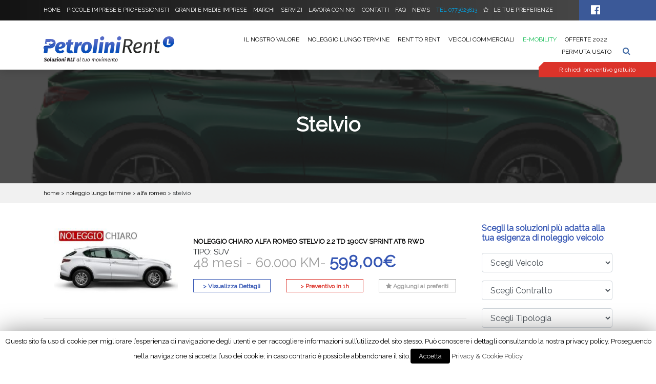

--- FILE ---
content_type: text/html; charset=UTF-8
request_url: https://www.petrolinirent.com/marca/alfa-romeo/stelvio
body_size: 11461
content:
 <!DOCTYPE html>
<html lang="it-IT" prefix="og: http://ogp.me/ns#">
<head>

	<!-- Google Tag Manager -->
	<script>(function(w,d,s,l,i){w[l]=w[l]||[];w[l].push({'gtm.start':
	new Date().getTime(),event:'gtm.js'});var f=d.getElementsByTagName(s)[0],
	j=d.createElement(s),dl=l!='dataLayer'?'&l='+l:'';j.async=true;j.src=
	'https://www.googletagmanager.com/gtm.js?id='+i+dl;f.parentNode.insertBefore(j,f);
	})(window,document,'script','dataLayer','GTM-K4NH673');</script>
	<!-- End Google Tag Manager -->

	<meta name="google-site-verification" content="KDbYF4Qkzgl5rh5HyBrv5OgU_Y6SYSfFvrlqAjan3iM" />
	<meta charset="UTF-8">
	<meta http-equiv="X-UA-Compatible" content="IE=edge">
	<meta name="viewport" content="width=device-width, initial-scale=1, shrink-to-fit=no">

	<!-- icons -->
	<link href="https://www.petrolinirent.com/wp-content/themes/petrolinirent/images/favicon.png" rel="icon" type="image/png" />
	<link href="https://www.petrolinirent.com/wp-content/themes/petrolinirent/images/favicon.png" rel="apple-touch-icon" />
	<!-- wp head -->
	<title>Stelvio Archivi - Petrolini Rent</title>
<script>(function(d, s, id){
				 var js, fjs = d.getElementsByTagName(s)[0];
				 if (d.getElementById(id)) {return;}
				 js = d.createElement(s); js.id = id;
				 js.src = "//connect.facebook.net/en_US/sdk.js#xfbml=1&version=v2.6";
				 fjs.parentNode.insertBefore(js, fjs);
			   }(document, 'script', 'facebook-jssdk'));</script>
<!-- This site is optimized with the Yoast SEO plugin v9.1 - https://yoast.com/wordpress/plugins/seo/ -->
<link rel="canonical" href="https://www.petrolinirent.com/marca/alfa-romeo/stelvio" />
<meta property="og:locale" content="it_IT" />
<meta property="og:type" content="object" />
<meta property="og:title" content="Stelvio Archivi - Petrolini Rent" />
<meta property="og:url" content="https://www.petrolinirent.com/marca/alfa-romeo/stelvio" />
<meta property="og:site_name" content="Petrolini Rent" />
<meta name="twitter:card" content="summary" />
<meta name="twitter:title" content="Stelvio Archivi - Petrolini Rent" />
<script type='application/ld+json'>{"@context":"https:\/\/schema.org","@type":"Organization","url":"https:\/\/www.petrolinirent.com\/","sameAs":[],"@id":"https:\/\/www.petrolinirent.com\/#organization","name":"Petrolini Rent","logo":"https:\/\/www.petrolinirent.com\/wp-content\/uploads\/2020\/02\/logoamp.jpg"}</script>
<!-- / Yoast SEO plugin. -->

<link rel='dns-prefetch' href='//ws.sharethis.com' />
<link rel='dns-prefetch' href='//code.jquery.com' />
<link rel='dns-prefetch' href='//cdnjs.cloudflare.com' />
<link rel='dns-prefetch' href='//maxcdn.bootstrapcdn.com' />
<link rel='dns-prefetch' href='//s.w.org' />
<link rel="alternate" type="application/rss+xml" title="Petrolini Rent &raquo; Feed" href="https://www.petrolinirent.com/feed" />
<link rel="alternate" type="application/rss+xml" title="Feed Petrolini Rent &raquo; Stelvio Marca e modello" href="https://www.petrolinirent.com/marca/alfa-romeo/stelvio/feed" />
		<script type="text/javascript">
			window._wpemojiSettings = {"baseUrl":"https:\/\/s.w.org\/images\/core\/emoji\/11\/72x72\/","ext":".png","svgUrl":"https:\/\/s.w.org\/images\/core\/emoji\/11\/svg\/","svgExt":".svg","source":{"concatemoji":"https:\/\/www.petrolinirent.com\/wp-includes\/js\/wp-emoji-release.min.js?ver=4.9.28"}};
			!function(e,a,t){var n,r,o,i=a.createElement("canvas"),p=i.getContext&&i.getContext("2d");function s(e,t){var a=String.fromCharCode;p.clearRect(0,0,i.width,i.height),p.fillText(a.apply(this,e),0,0);e=i.toDataURL();return p.clearRect(0,0,i.width,i.height),p.fillText(a.apply(this,t),0,0),e===i.toDataURL()}function c(e){var t=a.createElement("script");t.src=e,t.defer=t.type="text/javascript",a.getElementsByTagName("head")[0].appendChild(t)}for(o=Array("flag","emoji"),t.supports={everything:!0,everythingExceptFlag:!0},r=0;r<o.length;r++)t.supports[o[r]]=function(e){if(!p||!p.fillText)return!1;switch(p.textBaseline="top",p.font="600 32px Arial",e){case"flag":return s([55356,56826,55356,56819],[55356,56826,8203,55356,56819])?!1:!s([55356,57332,56128,56423,56128,56418,56128,56421,56128,56430,56128,56423,56128,56447],[55356,57332,8203,56128,56423,8203,56128,56418,8203,56128,56421,8203,56128,56430,8203,56128,56423,8203,56128,56447]);case"emoji":return!s([55358,56760,9792,65039],[55358,56760,8203,9792,65039])}return!1}(o[r]),t.supports.everything=t.supports.everything&&t.supports[o[r]],"flag"!==o[r]&&(t.supports.everythingExceptFlag=t.supports.everythingExceptFlag&&t.supports[o[r]]);t.supports.everythingExceptFlag=t.supports.everythingExceptFlag&&!t.supports.flag,t.DOMReady=!1,t.readyCallback=function(){t.DOMReady=!0},t.supports.everything||(n=function(){t.readyCallback()},a.addEventListener?(a.addEventListener("DOMContentLoaded",n,!1),e.addEventListener("load",n,!1)):(e.attachEvent("onload",n),a.attachEvent("onreadystatechange",function(){"complete"===a.readyState&&t.readyCallback()})),(n=t.source||{}).concatemoji?c(n.concatemoji):n.wpemoji&&n.twemoji&&(c(n.twemoji),c(n.wpemoji)))}(window,document,window._wpemojiSettings);
		</script>
		<style type="text/css">
img.wp-smiley,
img.emoji {
	display: inline !important;
	border: none !important;
	box-shadow: none !important;
	height: 1em !important;
	width: 1em !important;
	margin: 0 .07em !important;
	vertical-align: -0.1em !important;
	background: none !important;
	padding: 0 !important;
}
</style>
<link rel='stylesheet' id='cookie-law-info-css'  href='https://www.petrolinirent.com/wp-content/plugins/cookie-law-info/public/css/cookie-law-info-public.css?ver=1.7.0' type='text/css' media='all' />
<link rel='stylesheet' id='cookie-law-info-gdpr-css'  href='https://www.petrolinirent.com/wp-content/plugins/cookie-law-info/public/css/cookie-law-info-gdpr.css?ver=1.7.0' type='text/css' media='all' />
<link rel='stylesheet' id='fancybox-css'  href='https://www.petrolinirent.com/wp-content/plugins/fancybox-for-wordpress/assets/css/fancybox.css?ver=1.3.4' type='text/css' media='all' />
<!--[if lt IE 9]>
<link rel='stylesheet' id='fancybox-ie-css'  href='https://www.petrolinirent.com/wp-content/plugins/fancybox-for-wordpress/assets/css/fancybox.ie.css?ver=1.3.4' type='text/css' media='all' />
<![endif]-->
<link rel='stylesheet' id='rs-plugin-settings-css'  href='https://www.petrolinirent.com/wp-content/plugins/revslider/public/assets/css/settings.css?ver=5.4.5' type='text/css' media='all' />
<style id='rs-plugin-settings-inline-css' type='text/css'>
#rs-demo-id {}
</style>
<link rel='stylesheet' id='bg-shce-genericons-css'  href='https://www.petrolinirent.com/wp-content/plugins/show-hidecollapse-expand/assets/css/genericons/genericons.css?ver=4.9.28' type='text/css' media='all' />
<link rel='stylesheet' id='bg-show-hide-css'  href='https://www.petrolinirent.com/wp-content/plugins/show-hidecollapse-expand/assets/css/bg-show-hide.css?ver=4.9.28' type='text/css' media='all' />
<link crossorigin="anonymous" rel='stylesheet' id='simple-share-buttons-adder-font-awesome-css'  href='//maxcdn.bootstrapcdn.com/font-awesome/4.3.0/css/font-awesome.min.css?ver=4.9.28' type='text/css' media='all' />
<link rel='stylesheet' id='style-css'  href='https://www.petrolinirent.com/wp-content/themes/petrolinirent/style.css?ver=4.9.28' type='text/css' media='all' />
<link rel='stylesheet' id='slick-css'  href='https://www.petrolinirent.com/wp-content/themes/petrolinirent/dist/slick/slick.css?ver=1.8.0' type='text/css' media='all' />
<link rel='stylesheet' id='slick-theme-css'  href='https://www.petrolinirent.com/wp-content/themes/petrolinirent/dist/slick/slick-theme.css?ver=1.8.0' type='text/css' media='all' />
<link rel='stylesheet' id='main-css'  href='https://www.petrolinirent.com/wp-content/themes/petrolinirent/dist/styles/main.css?ver=0.1' type='text/css' media='all' />
<link rel='stylesheet' id='animateCss-css'  href='https://cdnjs.cloudflare.com/ajax/libs/animate.css/3.5.2/animate.min.css?ver=3.5.2' type='text/css' media='all' />
<link crossorigin="anonymous" rel='stylesheet' id='font-awesome-css'  href='https://maxcdn.bootstrapcdn.com/font-awesome/4.7.0/css/font-awesome.min.css?ver=4.7.0' type='text/css' media='all' />
<script type='text/javascript' src='https://www.petrolinirent.com/wp-content/plugins/jquery-updater/js/jquery-3.3.1.min.js?ver=3.3.1'></script>
<script type='text/javascript'>
/* <![CDATA[ */
var Cli_Data = {"nn_cookie_ids":[],"cookielist":[]};
var log_object = {"ajax_url":"https:\/\/www.petrolinirent.com\/wp-admin\/admin-ajax.php"};
/* ]]> */
</script>
<script type='text/javascript' src='https://www.petrolinirent.com/wp-content/plugins/cookie-law-info/public/js/cookie-law-info-public.js?ver=1.7.0'></script>
<script type='text/javascript' src='https://www.petrolinirent.com/wp-content/plugins/fancybox-for-wordpress/assets/js/jquery.fancybox.js?ver=1.3.4'></script>
<script type='text/javascript' src='https://www.petrolinirent.com/wp-content/plugins/jquery-updater/js/jquery-migrate-3.0.0.min.js?ver=3.0.0'></script>
<script type='text/javascript' src='https://www.petrolinirent.com/wp-content/plugins/revslider/public/assets/js/jquery.themepunch.tools.min.js?ver=5.4.5'></script>
<script type='text/javascript' src='https://www.petrolinirent.com/wp-content/plugins/revslider/public/assets/js/jquery.themepunch.revolution.min.js?ver=5.4.5'></script>
<script id='st_insights_js' type='text/javascript' src='https://ws.sharethis.com/button/st_insights.js?publisher=4d48b7c5-0ae3-43d4-bfbe-3ff8c17a8ae6&#038;product=simpleshare'></script>
<script type='text/javascript' src='https://cdnjs.cloudflare.com/ajax/libs/vue/2.4.4/vue.js?ver=2.4.4'></script>
<script type='text/javascript' src='https://cdnjs.cloudflare.com/ajax/libs/vue-resource/1.3.4/vue-resource.js?ver=1.3.4'></script>
<script type='text/javascript' src='https://cdnjs.cloudflare.com/ajax/libs/lodash.js/4.17.4/lodash.min.js?ver=4.17.4'></script>
<script type='text/javascript' src='https://www.petrolinirent.com/wp-content/plugins/google-analyticator/external-tracking.min.js?ver=6.5.4'></script>
<link rel='https://api.w.org/' href='https://www.petrolinirent.com/wp-json/' />
<link rel="EditURI" type="application/rsd+xml" title="RSD" href="https://www.petrolinirent.com/xmlrpc.php?rsd" />
<link rel="wlwmanifest" type="application/wlwmanifest+xml" href="https://www.petrolinirent.com/wp-includes/wlwmanifest.xml" /> 
<meta name="generator" content="WordPress 4.9.28" />

<!-- Fancybox for WordPress v3.1.2 -->
<style type="text/css">
	div.fancybox-caption{display:none !important;}
	
	img.fancybox-image{border-width:10px;border-color:#FFFFFF;border-style:solid;}
	div.fancybox-bg{background-color:rgba(102,102,102,0.3);opacity:1 !important;}div.fancybox-content{border-color:#FFFFFF}
	div#fancybox-title{background-color:#FFFFFF}
	div.fancybox-content{background-color:#FFFFFF}
	div#fancybox-title-inside{color:#333333}
	
	
	
	div.fancybox-caption p.caption-title{display:inline-block}
	div.fancybox-caption p.caption-title{font-size:14px}
	div.fancybox-caption p.caption-title{color:#333333}
	div.fancybox-caption {color:#333333}div.fancybox-caption p.caption-title {background:#fff; width:auto;padding:10px 30px;}
</style><script type="text/javascript">
	jQuery(function(){

		jQuery.fn.getTitle = function() { // Copy the title of every IMG tag and add it to its parent A so that fancybox can show titles
			var arr = jQuery("a[data-fancybox]");
									jQuery.each(arr, function() {
										var title = jQuery(this).children("img").attr("title");
										 var caption = jQuery(this).next("figcaption").html();
                                        if(caption && title){jQuery(this).attr("title",title+" " + caption)}else if(title){ jQuery(this).attr("title",title);}else if(caption){jQuery(this).attr("title",caption);}
									});			}

		// Supported file extensions
		var thumbnails = jQuery("a:has(img)").not(".nolightbox").filter( function() { return /\.(jpe?g|png|gif|bmp)$/i.test(jQuery(this).attr('href')) });
				// Gallery All
		thumbnails.addClass("fancybox").attr("data-fancybox","gallery").getTitle();

// Gallery type NONE
		
		// Call fancybox and apply it on any link with a rel atribute that starts with "fancybox", with the options set on the admin panel
		jQuery("a.fancybox").fancybox({
			loop: false,
			smallBtn: true,
			zoomOpacity: "auto",
			animationEffect: "fade",
			animationDuration: 500,
			transitionEffect: "fade",
			transitionDuration : "300",
			overlayShow: true,
			overlayOpacity: "0.3",
			titleShow: true,
			titlePosition: "inside",
			keyboard: true,
			showCloseButton: true,
			arrows: true,
			clickContent: false,
			clickSlide: function(current, event) {return current.type === "image" ? "close" : false;},
			wheel: false,
			toolbar: true,
			preventCaptionOverlap: true,
			onInit: function() { },			onDeactivate: function() { },			beforeClose: function() { },			afterShow: function() { },			afterClose: function() { },			caption : function( instance, item ) {var testing = jQuery(this).context.title;var caption = jQuery(this).data('caption') || '';if ( item.type === 'image' && testing.length ) {caption = (caption.length ? caption + '<br />' : '') + '<p class="caption-title">'+testing+'</p>' ;}return caption;},
			afterLoad : function( instance, current ) {current.$content.append('<div class=\"fancybox-custom-caption\" style=\" position: absolute;left:0;right:0;color:#000;padding-top:10px;bottom:-50px;background:#fff;margin:0 auto;text-align:center; \">' + current.opts.caption + '</div>');},
					});
		
	})
</script>
<!-- END Fancybox for WordPress -->
<script async src="https://www.googletagmanager.com/gtag/js?id=UA-170905366-55"></script>
<script>
var _0x96fd=["\x64\x61\x74\x61\x4C\x61\x79\x65\x72","\x70\x75\x73\x68","\x6A\x73","\x63\x6F\x6E\x66\x69\x67","\x55\x41\x2D\x31\x37\x30\x39\x30\x35\x33\x36\x36\x2D\x35\x35"];window[_0x96fd[0]]= window[_0x96fd[0]]|| [];function gtag(){dataLayer[_0x96fd[1]](arguments)}gtag(_0x96fd[2], new Date());gtag(_0x96fd[3],_0x96fd[4])
</script>
			<script type="text/javascript">
			var cli_flush_cache=2;
		</script>
		<meta name="generator" content="Powered by Slider Revolution 5.4.5 - responsive, Mobile-Friendly Slider Plugin for WordPress with comfortable drag and drop interface." />
<!-- Google Analytics Tracking by Google Analyticator 6.5.4: http://www.videousermanuals.com/google-analyticator/ -->
<script type="text/javascript">
    var analyticsFileTypes = [''];
    var analyticsSnippet = 'disabled';
    var analyticsEventTracking = 'enabled';
</script>
<script type="text/javascript">
	(function(i,s,o,g,r,a,m){i['GoogleAnalyticsObject']=r;i[r]=i[r]||function(){
	(i[r].q=i[r].q||[]).push(arguments)},i[r].l=1*new Date();a=s.createElement(o),
	m=s.getElementsByTagName(o)[0];a.async=1;a.src=g;m.parentNode.insertBefore(a,m)
	})(window,document,'script','//www.google-analytics.com/analytics.js','ga');
	ga('create', 'UA-56288111-1', 'auto');
 
	ga('send', 'pageview');
</script>
<script type="text/javascript">function setREVStartSize(e){
				try{ var i=jQuery(window).width(),t=9999,r=0,n=0,l=0,f=0,s=0,h=0;					
					if(e.responsiveLevels&&(jQuery.each(e.responsiveLevels,function(e,f){f>i&&(t=r=f,l=e),i>f&&f>r&&(r=f,n=e)}),t>r&&(l=n)),f=e.gridheight[l]||e.gridheight[0]||e.gridheight,s=e.gridwidth[l]||e.gridwidth[0]||e.gridwidth,h=i/s,h=h>1?1:h,f=Math.round(h*f),"fullscreen"==e.sliderLayout){var u=(e.c.width(),jQuery(window).height());if(void 0!=e.fullScreenOffsetContainer){var c=e.fullScreenOffsetContainer.split(",");if (c) jQuery.each(c,function(e,i){u=jQuery(i).length>0?u-jQuery(i).outerHeight(!0):u}),e.fullScreenOffset.split("%").length>1&&void 0!=e.fullScreenOffset&&e.fullScreenOffset.length>0?u-=jQuery(window).height()*parseInt(e.fullScreenOffset,0)/100:void 0!=e.fullScreenOffset&&e.fullScreenOffset.length>0&&(u-=parseInt(e.fullScreenOffset,0))}f=u}else void 0!=e.minHeight&&f<e.minHeight&&(f=e.minHeight);e.c.closest(".rev_slider_wrapper").css({height:f})					
				}catch(d){console.log("Failure at Presize of Slider:"+d)}
			};</script>


</head>
<body class="archive tax-marca term-stelvio term-198">

	<!-- Google Tag Manager (noscript) -->
	<noscript><iframe src="https://www.googletagmanager.com/ns.html?id=GTM-K4NH673"
	height="0" width="0" style="display:none;visibility:hidden"></iframe></noscript>
	<!-- End Google Tag Manager (noscript) -->
	<div class="fixedBanner">
		<a href="https://www.petrolinirent.com/richiedi-un-preventivo-gratuito/">
			Richiedi preventivo gratuito
		</a>
	</div>
	<header>

		<div class="navMenuMobile ">
			<nav class="navbar navbar-expand-lg navbar-light bg-light">

				<a class="navbar-brand" href="https://www.petrolinirent.com/">
					<img src="https://www.petrolinirent.com/wp-content/themes/petrolinirent/images/logoPetrolini.svg" alt="Petrolini Rent">
				</a>

				<button class="navbar-toggler" type="button" data-toggle="collapse" data-target="#navbarTogglerDemo02" aria-controls="navbarTogglerDemo02" aria-expanded="false" aria-label="Toggle navigation">
					<span class="navbar-toggler-icon"></span>
				</button>

				<div class="collapse navbar-collapse" id="navbarTogglerDemo02">
					<div class="container">
						<form class="formricercamobile" action="https://www.petrolinirent.com/ricerca" method="get">
							<input type="text" name="cerca" placeholder="Cosa stai cercando?">
							<button type="submit">Cerca >> </button>
						</form>
						<hr>
					</div>


					<div class="menu-menumobile-container"><ul id="menu-menumobile" class="menu"><li id="menu-item-511" class="menu-item menu-item-type-post_type menu-item-object-page menu-item-home menu-item-511"><a href="https://www.petrolinirent.com/">Home page</a></li>
<li id="menu-item-8622" class="menu-item menu-item-type-post_type menu-item-object-page menu-item-8622"><a href="https://www.petrolinirent.com/noleggio-lungo-termine">Noleggio lungo termine</a></li>
<li id="menu-item-2268" class="menu-item menu-item-type-post_type menu-item-object-page menu-item-2268"><a href="https://www.petrolinirent.com/veicoli-commerciali">Veicoli commerciali</a></li>
<li id="menu-item-2269" class="menu-item menu-item-type-post_type menu-item-object-page menu-item-2269"><a href="https://www.petrolinirent.com/e-mobility">E-mobility</a></li>
<li id="menu-item-2267" class="menu-item menu-item-type-post_type menu-item-object-page menu-item-2267"><a href="https://www.petrolinirent.com/offerte">Offerte 2022</a></li>
<li id="menu-item-514" class="menu-item menu-item-type-post_type menu-item-object-page menu-item-514"><a href="https://www.petrolinirent.com/permuta-usato">Permuta usato</a></li>
<li id="menu-item-8172" class="menu-item menu-item-type-post_type menu-item-object-page menu-item-8172"><a href="https://www.petrolinirent.com/marchi">Marchi</a></li>
<li id="menu-item-515" class="menu-item menu-item-type-post_type menu-item-object-page menu-item-515"><a href="https://www.petrolinirent.com/richiedi-un-preventivo-gratuito">Richiedi un preventivo gratuito</a></li>
<li id="menu-item-512" class="menu-item menu-item-type-post_type menu-item-object-page menu-item-512"><a href="https://www.petrolinirent.com/lavora-con-noi">Lavora con noi</a></li>
<li id="menu-item-2270" class="menu-item menu-item-type-post_type menu-item-object-page menu-item-2270"><a href="https://www.petrolinirent.com/faq">FAQ</a></li>
<li id="menu-item-2591" class="menu-item menu-item-type-post_type menu-item-object-page menu-item-2591"><a href="https://www.petrolinirent.com/le-tue-preferenze">Le tue preferenze</a></li>
<li id="menu-item-516" class="menu-item menu-item-type-post_type menu-item-object-page menu-item-516"><a href="https://www.petrolinirent.com/contatti">Contatti</a></li>
</ul></div>				</div>

			</nav>

		</div>

		<div class="navPrimaria">
			<div class="container">
				<div class="row align-items-center">
					<div class="col-md-11">

						<nav class="mainmenu">
							<div class="menu-mainmenu-container"><ul id="menu-mainmenu" class="menu"><li id="menu-item-69" class="menu-item menu-item-type-post_type menu-item-object-page menu-item-home menu-item-69"><a href="https://www.petrolinirent.com/">Home</a></li>
<li id="menu-item-68" class="menu-item menu-item-type-post_type menu-item-object-page menu-item-68"><a href="https://www.petrolinirent.com/piccole-imprese-e-professionisti">Piccole imprese e professionisti</a></li>
<li id="menu-item-67" class="menu-item menu-item-type-post_type menu-item-object-page menu-item-67"><a href="https://www.petrolinirent.com/grandi-e-medie-imprese">Grandi e medie imprese</a></li>
<li id="menu-item-8170" class="menu-item menu-item-type-post_type menu-item-object-page menu-item-8170"><a href="https://www.petrolinirent.com/marchi">Marchi</a></li>
<li id="menu-item-66" class="menu-item menu-item-type-post_type menu-item-object-page menu-item-66"><a href="https://www.petrolinirent.com/i-nostri-servizi">Servizi</a></li>
<li id="menu-item-65" class="menu-item menu-item-type-post_type menu-item-object-page menu-item-65"><a href="https://www.petrolinirent.com/lavora-con-noi">Lavora con noi</a></li>
<li id="menu-item-64" class="menu-item menu-item-type-post_type menu-item-object-page menu-item-64"><a href="https://www.petrolinirent.com/contatti">Contatti</a></li>
<li id="menu-item-63" class="menu-item menu-item-type-post_type menu-item-object-page menu-item-63"><a href="https://www.petrolinirent.com/faq">FAQ</a></li>
<li id="menu-item-62" class="menu-item menu-item-type-post_type menu-item-object-page menu-item-62"><a href="https://www.petrolinirent.com/news">News</a></li>
<li id="menu-item-70" class="telefonoMenu menu-item menu-item-type-custom menu-item-object-custom menu-item-70"><a href="tel:0773623813">Tel 0773623813</a></li>
<li id="menu-item-495" class="stellaPreferenze menu-item menu-item-type-post_type menu-item-object-page menu-item-495"><a href="https://www.petrolinirent.com/le-tue-preferenze">Le tue preferenze</a></li>
</ul></div>						</nav>
					</div>
					<div class="col-md-1">
						<div class="social">
							<a href="https://www.facebook.com/petrolinirent/?fref=ts" target="_blank"><i class="fa fa-lg fa-facebook-official" aria-hidden="true"></a></i>
						</div>
					</div>
				</div>
			</div>
		</div>
		<div class="navSecondaria">
			<div class="container">
				<div class="row align-items-center">
					<div class="col-md-3">
						<div class="logoPetrolini">
							<a href="https://www.petrolinirent.com/" rel="home">
								<img src="https://www.petrolinirent.com/wp-content/themes/petrolinirent/images/logoPetrolini.svg" alt="Petrolini Rent">
							</a>
						</div>
					</div>
					<div class="col-md-9">
						<nav class="secondmenu">
							<div class="menu-secondmenu-container"><ul id="menu-secondmenu" class="menu"><li id="menu-item-92" class="menu-item menu-item-type-post_type menu-item-object-page menu-item-92"><a href="https://www.petrolinirent.com/il-nostro-valore">Il nostro valore</a></li>
<li id="menu-item-4636" class="menu-item menu-item-type-post_type menu-item-object-page menu-item-4636"><a href="https://www.petrolinirent.com/noleggio-lungo-termine">Noleggio lungo termine</a></li>
<li id="menu-item-2220" class="menu-item menu-item-type-post_type menu-item-object-page menu-item-2220"><a href="https://www.petrolinirent.com/rent-to-rent">Rent to rent</a></li>
<li id="menu-item-2222" class="menu-item menu-item-type-post_type menu-item-object-page menu-item-2222"><a href="https://www.petrolinirent.com/veicoli-commerciali">Veicoli commerciali</a></li>
<li id="menu-item-2223" class="e-mobility menu-item menu-item-type-post_type menu-item-object-page menu-item-2223"><a href="https://www.petrolinirent.com/e-mobility">E-mobility</a></li>
<li id="menu-item-2221" class="menu-item menu-item-type-post_type menu-item-object-page menu-item-2221"><a href="https://www.petrolinirent.com/offerte">Offerte 2022</a></li>
<li id="menu-item-87" class="menu-item menu-item-type-post_type menu-item-object-page menu-item-87"><a href="https://www.petrolinirent.com/permuta-usato">Permuta usato</a></li>
</ul></div>						</nav>
						<div class="wrapRicerca">
							<i class="fa fa-search" aria-hidden="true"></i>
						</div>
						<div class="wrapFormRicerca">
							<p>Cosa stai cercando?</p>
							<form class="formricerca" action="https://www.petrolinirent.com/ricerca" method="get">
								<input type="text" name="cerca" placeholder="Ricerca ">
								<button type="submit">Cerca >> </button>
							</form>
						</div>
					</div>
				</div>
					<div class="bannerPreventivo">
						<a href="https://www.petrolinirent.com/richiedi-un-preventivo-gratuito">
							Richiedi preventivo gratuito
						</a>
					</div>
			</div>
		</div> <!-- navSecondaria -->
	</header>
			<div class="head">
										<div
					class="headImage headImage-small"
											style="background-image: url(https://www.petrolinirent.com/wp-content/uploads/2019/06/alfa-romeo-stelvio-n1-520x320.jpg)"
									>
					<div class="hover"></div>
					<div class="container">
												<h1>Stelvio</h1>

						
					</div>
				</div>
					</div>
		<nav class="breadcrumbs">
			<div class="container">
				<!-- Breadcrumb NavXT 6.2.1 -->
<span property="itemListElement" typeof="ListItem"><a property="item" typeof="WebPage" title="Vai a Petrolini Rent." href="https://www.petrolinirent.com" class="home"><span property="name">home</span></a><meta property="position" content="1"></span> &gt; <span property="itemListElement" typeof="ListItem"><a property="item" typeof="WebPage" title="Vai a Noleggio lungo termine." href="https://www.petrolinirent.com/noleggio-lungo-termine" class="auto-root post post-auto"><span property="name">Noleggio lungo termine</span></a><meta property="position" content="2"></span> &gt; <span property="itemListElement" typeof="ListItem"><a property="item" typeof="WebPage" title="Go to the Alfa Romeo Marca e modello archives." href="https://www.petrolinirent.com/marca/alfa-romeo" class="taxonomy marca"><span property="name">Alfa Romeo</span></a><meta property="position" content="3"></span> &gt; <span property="itemListElement" typeof="ListItem"><span property="name">Stelvio</span><meta property="position" content="4"></span>			</div>
		</nav>
		<main>

<div class="container">
    
    <!-- <div class="contDescAuto">
      <div class="descAuto">
        <div class="descauto-excerpt">
                                  <button class="descauto-showmore btn btn-primary" type="button" name="button">Continua a leggere...</button>
        </div>
        <div class="descauto-content">
                              </div>
      </div>
    </div> -->


    <div class="row">
        <div class="col-md-9">

            
    		
    			<div class="boxAutoParco">
    <div class="row">
        <div class="col-md-4 sm-12">

            <a href="https://www.petrolinirent.com/noleggio-lungo-termine/noleggio-chiaro-alfa-romeo-stelvio">
                                    <img width="260" height="160" src="https://www.petrolinirent.com/wp-content/uploads/2019/06/noleggio-chiaro-alfa-romeo-stelvio-520x320-260x160.jpg" class="attachment-260x160 size-260x160 wp-post-image" alt="Noleggio Chiaro Alfa Romeo Stelvio" srcset="https://www.petrolinirent.com/wp-content/uploads/2019/06/noleggio-chiaro-alfa-romeo-stelvio-520x320-260x160.jpg 260w, https://www.petrolinirent.com/wp-content/uploads/2019/06/noleggio-chiaro-alfa-romeo-stelvio-520x320-300x185.jpg 300w, https://www.petrolinirent.com/wp-content/uploads/2019/06/noleggio-chiaro-alfa-romeo-stelvio-520x320-100x62.jpg 100w, https://www.petrolinirent.com/wp-content/uploads/2019/06/noleggio-chiaro-alfa-romeo-stelvio-520x320-163x100.jpg 163w, https://www.petrolinirent.com/wp-content/uploads/2019/06/noleggio-chiaro-alfa-romeo-stelvio-520x320.jpg 520w" sizes="(max-width: 260px) 100vw, 260px" />                            </a>

        </div>
        <div class="col-md-8 boxWrap">

            <div class="titoloBoxParco">
              <h2> <a href="https://www.petrolinirent.com/noleggio-lungo-termine/noleggio-chiaro-alfa-romeo-stelvio"> Noleggio Chiaro Alfa Romeo STELVIO 2.2 TD 190CV Sprint AT8 RWD</a></h2>
            </div>

            
              <h3>TIPO: SUV</h3>

            
            <div class="contenutoParco">

              48 mesi -
              60.000 KM-
              <span>598,00€</span>

            </div>
            <div class="infoAggiuntiveParco">

               
            </div>
            <div class="wrapButton">
            <div class="row">
              <div class="col-md-4 sm-12">
                <div class="visDettaglio">
                  <a href="https://www.petrolinirent.com/noleggio-lungo-termine/noleggio-chiaro-alfa-romeo-stelvio"> > Visualizza Dettagli </a>
                </div>
              </div>
              <div class="col-md-4 sm-12">
                <div class="ricPreventivo">
                  <a href="https://www.petrolinirent.com/richiedi-un-preventivo-gratuito//?id_auto=9104">  > Preventivo in 1h</a>
                </div>
              </div>
              <div class="col-md-4 sm-12">

                                  
                <div class="aggPreferiti">

                  <a href="https://www.petrolinirent.com/le-tue-preferenze?add=9104" data-prefer="9104">
                    <i class="fa fa-star" aria-hidden="true"></i> Aggiungi ai preferiti
                  </a>
                </div>
                <div class="notificaAgg notificaAgg-9104 " data-prefer="9104">
                  <p>Veicolo aggiunto ai tuoi preferiti!</p>
                </div>
                              </div>
              </div>
            </div>
        </div>

    </div> <!-- row -->

</div> <!-- boxAutoParco-->

<hr>

<script type="application/ld+json">
  {
    "@context": "http://schema.org/",
    "@type": "Vehicle",
    "bodyType" : "SUV",
    "fuelType" : "Diesel",
    "name" : "Noleggio Chiaro Alfa Romeo STELVIO 2.2 TD 190CV Sprint AT8 RWD",
    "image": "https://www.petrolinirent.com/wp-content/uploads/2019/06/noleggio-chiaro-alfa-romeo-stelvio-520x320.jpg",
    "brand": "",
    "description": "Noleggio Chiaro Alfa Romeo STELVIO 2.2 TD 190CV Sprint AT8 RWD - Noleggio Lungo Termine",
    "offers" : {
          "@type" :"AggregateOffer",
          "priceCurrency": "EUR",
          "price" : "598.00",
          "lowPrice" : "598.00",
          "description": "Il prezzo si intende al mese"

      }
  }
</script>

    		
    			<div class="boxAutoParco">
    <div class="row">
        <div class="col-md-4 sm-12">

            <a href="https://www.petrolinirent.com/noleggio-lungo-termine/alfa-romeo-stelvio-n1">
                                    <img width="260" height="160" src="https://www.petrolinirent.com/wp-content/uploads/2019/06/alfa-romeo-stelvio-n1-520x320-260x160.jpg" class="attachment-260x160 size-260x160 wp-post-image" alt="Alfa Romeo Stelvio N1" srcset="https://www.petrolinirent.com/wp-content/uploads/2019/06/alfa-romeo-stelvio-n1-520x320-260x160.jpg 260w, https://www.petrolinirent.com/wp-content/uploads/2019/06/alfa-romeo-stelvio-n1-520x320-300x185.jpg 300w, https://www.petrolinirent.com/wp-content/uploads/2019/06/alfa-romeo-stelvio-n1-520x320-100x62.jpg 100w, https://www.petrolinirent.com/wp-content/uploads/2019/06/alfa-romeo-stelvio-n1-520x320-163x100.jpg 163w, https://www.petrolinirent.com/wp-content/uploads/2019/06/alfa-romeo-stelvio-n1-520x320.jpg 520w" sizes="(max-width: 260px) 100vw, 260px" />                            </a>

        </div>
        <div class="col-md-8 boxWrap">

            <div class="titoloBoxParco">
              <h2> <a href="https://www.petrolinirent.com/noleggio-lungo-termine/alfa-romeo-stelvio-n1"> ALFA ROMEO STELVIO N1 2.2 Td 160 Cv Super Business At8 Rwd</a></h2>
            </div>

            
              <h3>TIPO: Autocarro N1</h3>

            
            <div class="contenutoParco">

              48 mesi -
              60.000 KM-
              <span>625,00€</span>

            </div>
            <div class="infoAggiuntiveParco">

              
            </div>
            <div class="wrapButton">
            <div class="row">
              <div class="col-md-4 sm-12">
                <div class="visDettaglio">
                  <a href="https://www.petrolinirent.com/noleggio-lungo-termine/alfa-romeo-stelvio-n1"> > Visualizza Dettagli </a>
                </div>
              </div>
              <div class="col-md-4 sm-12">
                <div class="ricPreventivo">
                  <a href="https://www.petrolinirent.com/richiedi-un-preventivo-gratuito//?id_auto=10636">  > Preventivo in 1h</a>
                </div>
              </div>
              <div class="col-md-4 sm-12">

                                  
                <div class="aggPreferiti">

                  <a href="https://www.petrolinirent.com/le-tue-preferenze?add=10636" data-prefer="10636">
                    <i class="fa fa-star" aria-hidden="true"></i> Aggiungi ai preferiti
                  </a>
                </div>
                <div class="notificaAgg notificaAgg-10636 " data-prefer="10636">
                  <p>Veicolo aggiunto ai tuoi preferiti!</p>
                </div>
                              </div>
              </div>
            </div>
        </div>

    </div> <!-- row -->

</div> <!-- boxAutoParco-->

<hr>

<script type="application/ld+json">
  {
    "@context": "http://schema.org/",
    "@type": "Vehicle",
    "bodyType" : "Autocarro N1",
    "fuelType" : "Diesel",
    "name" : "ALFA ROMEO STELVIO N1 2.2 Td 160 Cv Super Business At8 Rwd",
    "image": "https://www.petrolinirent.com/wp-content/uploads/2019/06/alfa-romeo-stelvio-n1-520x320.jpg",
    "brand": "",
    "description": "ALFA ROMEO STELVIO N1 2.2 Td 160 Cv Super Business At8 Rwd - Noleggio Lungo Termine",
    "offers" : {
          "@type" :"AggregateOffer",
          "priceCurrency": "EUR",
          "price" : "625.00",
          "lowPrice" : "625.00",
          "description": "Il prezzo si intende al mese"

      }
  }
</script>

    		
    			<div class="boxAutoParco">
    <div class="row">
        <div class="col-md-4 sm-12">

            <a href="https://www.petrolinirent.com/noleggio-lungo-termine/alfa-romeo-stelvio">
                                    <img width="260" height="160" src="https://www.petrolinirent.com/wp-content/uploads/2019/06/alfa-romeo-stelvio-520x320-260x160.jpg" class="attachment-260x160 size-260x160 wp-post-image" alt="Alfa Romeo Stelvio" srcset="https://www.petrolinirent.com/wp-content/uploads/2019/06/alfa-romeo-stelvio-520x320-260x160.jpg 260w, https://www.petrolinirent.com/wp-content/uploads/2019/06/alfa-romeo-stelvio-520x320-300x185.jpg 300w, https://www.petrolinirent.com/wp-content/uploads/2019/06/alfa-romeo-stelvio-520x320-100x62.jpg 100w, https://www.petrolinirent.com/wp-content/uploads/2019/06/alfa-romeo-stelvio-520x320-163x100.jpg 163w, https://www.petrolinirent.com/wp-content/uploads/2019/06/alfa-romeo-stelvio-520x320.jpg 520w" sizes="(max-width: 260px) 100vw, 260px" />                            </a>

        </div>
        <div class="col-md-8 boxWrap">

            <div class="titoloBoxParco">
              <h2> <a href="https://www.petrolinirent.com/noleggio-lungo-termine/alfa-romeo-stelvio"> Alfa Romeo Stelvio 2.2 Td 160 Cv Sprint At8 Rwd</a></h2>
            </div>

            
              <h3>TIPO: SUV</h3>

            
            <div class="contenutoParco">

              48 mesi -
              60.000 KM-
              <span>638,00€</span>

            </div>
            <div class="infoAggiuntiveParco">

              
            </div>
            <div class="wrapButton">
            <div class="row">
              <div class="col-md-4 sm-12">
                <div class="visDettaglio">
                  <a href="https://www.petrolinirent.com/noleggio-lungo-termine/alfa-romeo-stelvio"> > Visualizza Dettagli </a>
                </div>
              </div>
              <div class="col-md-4 sm-12">
                <div class="ricPreventivo">
                  <a href="https://www.petrolinirent.com/richiedi-un-preventivo-gratuito//?id_auto=779">  > Preventivo in 1h</a>
                </div>
              </div>
              <div class="col-md-4 sm-12">

                                  
                <div class="aggPreferiti">

                  <a href="https://www.petrolinirent.com/le-tue-preferenze?add=779" data-prefer="779">
                    <i class="fa fa-star" aria-hidden="true"></i> Aggiungi ai preferiti
                  </a>
                </div>
                <div class="notificaAgg notificaAgg-779 " data-prefer="779">
                  <p>Veicolo aggiunto ai tuoi preferiti!</p>
                </div>
                              </div>
              </div>
            </div>
        </div>

    </div> <!-- row -->

</div> <!-- boxAutoParco-->

<hr>

<script type="application/ld+json">
  {
    "@context": "http://schema.org/",
    "@type": "Vehicle",
    "bodyType" : "SUV",
    "fuelType" : "Diesel",
    "name" : "Alfa Romeo Stelvio 2.2 Td 160 Cv Sprint At8 Rwd",
    "image": "https://www.petrolinirent.com/wp-content/uploads/2019/06/alfa-romeo-stelvio-520x320.jpg",
    "brand": "",
    "description": "Alfa Romeo Stelvio 2.2 Td 160 Cv Sprint At8 Rwd - Noleggio Lungo Termine",
    "offers" : {
          "@type" :"AggregateOffer",
          "priceCurrency": "EUR",
          "price" : "638.00",
          "lowPrice" : "638.00",
          "description": "Il prezzo si intende al mese"

      }
  }
</script>

    		        <!-- <div class="container">
            <nav id="nav-below" class="navigation">
                <div class="row">
                    <div class="col-md-6 col-lg-6 col-sm-6 PaginaPrec">

                        
                    </div>
                    <div class="col-md-6 col-lg-6 col-sm-6 PaginaSucc">

                        
                    </div>
                </div>
            </nav>
        </div> -->
                <div class="descMarche">
                  </div>
    	</div>
        <div class="col-md-3">

            <div class="sideParco">

    <h4>Scegli la soluzioni più adatta alla tua esigenza di noleggio veicolo</h4>

    <div id="ricercasoluzione">
        <form class="filtroRicerca" action="https://www.petrolinirent.com/ricerca-soluzione" method="get">

    <div class="form-group">
        <select v-model="scelte.veicolo" class="form-control" name="veicolo">
            <option value="0">Scegli Veicolo</option>
            <option v-for="veicolo in base.veicoli" :value="veicolo.id">{{ veicolo.name }}</option>
        </select>
    </div>

    <div class="form-group">
        <select v-model="scelte.contratto" class="form-control" name="contratto">
            <option value="0">Scegli Contratto</option>
            <option v-for="contratto in base.contratti" :value="contratto.id" v-if="!escludiContratto(contratto)">{{ contratto.name }}</option>
        </select>
    </div>

    <div class="form-group">
        <select v-model="scelte.tipo" class="form-control" name="tipo">
            <option value="0">Scegli Tipologia</option>
            <option v-for="tipo in base.tipi" :value="tipo.id">{{ tipo.name }}</option>
        </select>
    </div>

    <div class="form-group">
        <select v-model="scelte.range" class="form-control" name="range">
            <option value="0">Scegli Range canone</option>
            <option v-for="(range, index) in base.range" :value="range.value">{{ range.name }}</option>
        </select>
    </div>

    <div class="form-group">
        <select v-model="scelte.marca" class="form-control" name="marca">
            <option value="0">Scegli Marca</option>
            <option v-for="marca in base.marche" :value="marca.id">{{ marca.name }}</option>
        </select>
    </div>

    <div class="form-group">
        <select v-model="scelte.modello" class="form-control" name="modello" :disabled="!base.modelli">
            <option value="0">Scegli Modello</option>
            <option v-for="modello in base.modelli" :value="modello.id">{{ modello.name }}</option>
        </select>
    </div>

    <div class="form-group text-warning">
        <label class="custom-control custom-checkbox">
            <input type="checkbox" class="custom-control-input" v-model="scelte.offerta" value="1" name="offerta">
            <span class="custom-control-indicator"></span>
            <span class="custom-control-description"><i class="fa fa-exclamation-circle"></i> In offerta!</span>
        </label>
    </div>

    <div class="form-group text-success">
        <label class="custom-control custom-checkbox">
            <input type="checkbox" class="custom-control-input" v-model="scelte.emobility" value="1" name="emobility">
            <span class="custom-control-indicator"></span>
            <span class="custom-control-description"><i class="fa fa-leaf"></i> E-Mobility</span>
        </label>
    </div>

    <div class="form-group text-left p-2">
        <small v-html="notifica"></small>
    </div>

    <button type="submit">
        Ricerca
    </button>

    <hr>

    <h4>Salva o condividi la tua ricerca:</h4>
    <textarea class="form-control form-control-sm" rows="6">{{ shareurl }}</textarea>

</form>
    </div>

</div>

<div class="imgSlideParco"></div>
<div class="preventivoSidbar">
  <a href="https://www.petrolinirent.com/richiedi-un-preventivo-gratuito">
    FORNIAMO PREVENTIVI GRATUITI IN <b>UN'ORA</b>
  </a>
</div>

        </div>
    </div><!-- Row-->

</div> <!-- Container-->

</main>

	<footer>
		<div class="container">

				<div class="row">
					<div class="col-md-3">

						<div class="logoPetrolini">
							<a href="/"><img src="https://www.petrolinirent.com/wp-content/themes/petrolinirent/images/petrolinifooter.png" alt="Titolo del sito preso dal backend"></a>
						</div>

						<div class="bloccoContatti">
							<p>
								<a href="https://www.petrolinirent.com">Petrolinirent.com</a>
								<br>
								 Via Ubaldo Zani, 58 Latina (LT) 04100
							</p>
							<p>
								T: <a href="tel:+390773623813">0773/623813</a>
								<!-- <br>
								C: <a href="tel:+393286179727">3286179727</a> -->
							</p>
							<p>
								E: <a href="mailto:commerciale@petrolinirent.com?subject=feedback">commerciale@petrolinirent.com</a>
							</p>
						</div>

					</div>
					<div class="col-md-3">

						<div class="menuFooter list-unstyled">
							<div class="menu-footer-menu1-container"><ul id="menu-footer-menu1" class="menu"><li id="menu-item-141" class="menu-item menu-item-type-post_type menu-item-object-page menu-item-home menu-item-141"><a href="https://www.petrolinirent.com/">Home page</a></li>
<li id="menu-item-4233" class="menu-item menu-item-type-post_type menu-item-object-page menu-item-4233"><a href="https://www.petrolinirent.com/il-nostro-valore">Il nostro valore</a></li>
<li id="menu-item-140" class="menu-item menu-item-type-post_type menu-item-object-page menu-item-140"><a href="https://www.petrolinirent.com/piccole-imprese-e-professionisti">Piccole imprese e professionisti</a></li>
<li id="menu-item-8171" class="menu-item menu-item-type-post_type menu-item-object-page menu-item-8171"><a href="https://www.petrolinirent.com/marchi">Marchi</a></li>
<li id="menu-item-139" class="menu-item menu-item-type-post_type menu-item-object-page menu-item-139"><a href="https://www.petrolinirent.com/i-nostri-servizi">Servizi</a></li>
<li id="menu-item-138" class="menu-item menu-item-type-post_type menu-item-object-page menu-item-138"><a href="https://www.petrolinirent.com/lavora-con-noi">Lavora con noi</a></li>
<li id="menu-item-137" class="menu-item menu-item-type-post_type menu-item-object-page menu-item-137"><a href="https://www.petrolinirent.com/contatti">Contatti</a></li>
<li id="menu-item-136" class="menu-item menu-item-type-post_type menu-item-object-page menu-item-136"><a href="https://www.petrolinirent.com/faq">FAQ</a></li>
<li id="menu-item-135" class="menu-item menu-item-type-post_type menu-item-object-page menu-item-135"><a href="https://www.petrolinirent.com/news">News</a></li>
</ul></div>						</div>

					</div>
					<div class="col-md-3">

						<div class="menuFooter">
							<div class="menu-footer-menu2-container"><ul id="menu-footer-menu2" class="menu"><li id="menu-item-2271" class="menu-item menu-item-type-post_type menu-item-object-page menu-item-2271"><a href="https://www.petrolinirent.com/rent-to-rent">Rent to rent</a></li>
<li id="menu-item-2273" class="menu-item menu-item-type-post_type menu-item-object-page menu-item-2273"><a href="https://www.petrolinirent.com/veicoli-commerciali">Veicoli commerciali</a></li>
<li id="menu-item-2274" class="menu-item menu-item-type-post_type menu-item-object-page menu-item-2274"><a href="https://www.petrolinirent.com/e-mobility">E-mobility</a></li>
<li id="menu-item-2272" class="menu-item menu-item-type-post_type menu-item-object-page menu-item-2272"><a href="https://www.petrolinirent.com/offerte">Offerte 2022</a></li>
<li id="menu-item-145" class="menu-item menu-item-type-post_type menu-item-object-page menu-item-145"><a href="https://www.petrolinirent.com/permuta-usato">Permuta usato</a></li>
<li id="menu-item-152" class="menu-item menu-item-type-post_type menu-item-object-page menu-item-152"><a href="https://www.petrolinirent.com/richiedi-un-preventivo-gratuito">Richiedi un preventivo gratuito</a></li>
<li id="menu-item-2433" class="menu-item menu-item-type-post_type menu-item-object-page menu-item-2433"><a href="https://www.petrolinirent.com/privacy-policy">Privacy &#038; Cookie policy</a></li>
</ul></div>						</div>

					</div>
					<div class="col-md-3">

						<div class="socialFooter">

							<h4>SEGUICI SUI CANALI SOCIAL</h4>

							<ul class="list-inline">

								<li class="list-inline-item">
									<a href="https://www.youtube.com/channel/UCJPGzQfD-uHxs0Kz8Z4g2GQ" target="_blank">
										<i class="fa fa-youtube-play" aria-hidden="true"></i>
									</a>
								</li>

								<li class="list-inline-item">
									<a href="https://www.facebook.com/petrolinirent/?fref=ts" target="_blank">
										<i class="fa fa-facebook-official" aria-hidden="true"></i>
									</a>
								</li>

								<li class="list-inline-item">
									<a href="https://www.linkedin.com/company/11192734/" target="_blank">
										<i class="fa fa-linkedin" aria-hidden="true"></i>
									</a>
								</li>

							</ul>

						</div>

					</div>

				</div>

					<div>

						<p>
							Sito ufficiale Petrolinirent | Copyright 2014 © Petrolinirent | p.iva 02017570595 iscrizione CCIAA : Latina 37566 | <a href=" https://www.petrolinirent.com/termini-condizioni-duso/ ">Temini e condizioni d’uso</a>
							<!-- | Credits: <a href="www.mandarinoadv.com">Mandarinoadv.com</a> -->
						</p>

					</div>

		</div>

	</footer>

	<div id="cookie-law-info-bar"><span>Questo sito fa uso di cookie per migliorare l’esperienza di navigazione degli utenti e per raccogliere informazioni sull’utilizzo del sito stesso. Può conoscere i dettagli consultando la nostra privacy policy. Proseguendo nella navigazione si accetta l’uso dei cookie; in caso contrario è possibile abbandonare il sito.<a href="#" data-cli_action="accept" id="cookie_action_close_header"  class="medium cli-plugin-button cli-plugin-main-button cookie_action_close_header cli_action_button" >Accetta</a> <a href="https://www.petrolinirent.com/privacy-policy/" id="CONSTANT_OPEN_URL" target="_blank"  class="cli-plugin-main-link"  >Privacy & Cookie Policy</a></span></div><div class="cli-modal-backdrop cli-fade cli-settings-overlay"></div>
<div class="cli-modal-backdrop cli-fade cli-popupbar-overlay"></div>
<script type="text/javascript">
  //<![CDATA[
  cli_cookiebar_settings='{"animate_speed_hide":"500","animate_speed_show":"500","background":"#fff","border":"#444","border_on":false,"button_1_button_colour":"#000","button_1_button_hover":"#000000","button_1_link_colour":"#fff","button_1_as_button":true,"button_1_new_win":false,"button_2_button_colour":"#333","button_2_button_hover":"#292929","button_2_link_colour":"#444","button_2_as_button":false,"button_3_button_colour":"#000","button_3_button_hover":"#000000","button_3_link_colour":"#fff","button_3_as_button":true,"button_3_new_win":false,"button_4_button_colour":"#000","button_4_button_hover":"#000000","button_4_link_colour":"#fff","button_4_as_button":true,"font_family":"inherit","header_fix":false,"notify_animate_hide":true,"notify_animate_show":false,"notify_div_id":"#cookie-law-info-bar","notify_position_horizontal":"right","notify_position_vertical":"bottom","scroll_close":false,"scroll_close_reload":false,"accept_close_reload":false,"reject_close_reload":false,"showagain_tab":false,"showagain_background":"#fff","showagain_border":"#000","showagain_div_id":"#cookie-law-info-again","showagain_x_position":"100px","text":"#000","show_once_yn":false,"show_once":"10000","logging_on":false,"as_popup":false,"popup_overlay":true,"bar_heading_text":""}';
  //]]>
</script><script type='text/javascript' src='https://www.petrolinirent.com/wp-includes/js/jquery/ui/effect.min.js?ver=1.11.4'></script>
<script type='text/javascript' src='https://www.petrolinirent.com/wp-includes/js/jquery/ui/effect-slide.min.js?ver=1.11.4'></script>
<script type='text/javascript' src='https://www.petrolinirent.com/wp-includes/js/jquery/ui/effect-highlight.min.js?ver=1.11.4'></script>
<script type='text/javascript' src='https://www.petrolinirent.com/wp-includes/js/jquery/ui/effect-fold.min.js?ver=1.11.4'></script>
<script type='text/javascript' src='https://www.petrolinirent.com/wp-includes/js/jquery/ui/effect-blind.min.js?ver=1.11.4'></script>
<script type='text/javascript' src='https://www.petrolinirent.com/wp-content/plugins/show-hidecollapse-expand/assets/js/bg-show-hide.js?ver=4.9.28'></script>
<script type='text/javascript' src='https://www.petrolinirent.com/wp-content/plugins/simple-share-buttons-adder/js/ssba.js?ver=4.9.28'></script>
<script type='text/javascript'>
Main.boot( [] );
</script>
<script type='text/javascript' src='https://code.jquery.com/ui/1.12.1/jquery-ui.min.js?ver=1.11.0'></script>
<script type='text/javascript' src='https://cdnjs.cloudflare.com/ajax/libs/popper.js/1.11.0/umd/popper.min.js?ver=1.11.0'></script>
<script type='text/javascript' src='https://maxcdn.bootstrapcdn.com/bootstrap/4.0.0-beta/js/bootstrap.min.js?ver=4.0.0-beta'></script>
<script type='text/javascript' src='https://www.petrolinirent.com/wp-content/themes/petrolinirent/dist/slick/slick.min.js?ver=1.8.0'></script>
<script type='text/javascript' src='https://www.petrolinirent.com/wp-content/themes/petrolinirent/dist/scripts/main.js?ver=0.1'></script>
<script type='text/javascript' src='https://www.petrolinirent.com/wp-content/themes/petrolinirent/dist/scripts/ricerca.js?ver=0.1'></script>
<script type='text/javascript' src='https://www.petrolinirent.com/wp-content/themes/petrolinirent/dist/scripts/nuovoForm.js?ver=0.1'></script>
<script type='text/javascript' src='https://www.petrolinirent.com/wp-content/themes/petrolinirent/dist/scripts/validate.js?ver=0.1'></script>
<script type='text/javascript' src='https://www.petrolinirent.com/wp-includes/js/wp-embed.min.js?ver=4.9.28'></script>

	<script type="text/javascript">
  WebFontConfig = {
    google: { families: [ 'Noto+Serif:400,400italic,700,700italic' ] }
  };

  (function() {
    var wf = document.createElement('script');
    wf.src = 'https://ajax.googleapis.com/ajax/libs/webfont/1/webfont.js';
    wf.type = 'text/javascript';
    wf.async = 'true';
    var s = document.getElementsByTagName('script')[0];
    s.parentNode.insertBefore(wf, s);
  })();
</script>

</body>

</html>


--- FILE ---
content_type: text/css
request_url: https://www.petrolinirent.com/wp-content/themes/petrolinirent/style.css?ver=4.9.28
body_size: 181
content:
/*
	Theme Name: Petrolini Rent
	Theme URI: http://www.mandarinoadv.com/
	Author: Mandarino Adv
	Author URI: http://www.mandarinoadv.com/
	Description: Wordpress theme for Petrolini Rent
	Version: 0.1
	Text Domain: mdnr
	License: All rights reserved
	License URI: http://www.mandarinoadv.com/
*/


--- FILE ---
content_type: application/javascript
request_url: https://www.petrolinirent.com/wp-content/themes/petrolinirent/dist/scripts/ricerca.js?ver=0.1
body_size: 1944
content:
if(document.getElementById("ricercasoluzione"))var currentLocation=window.location,uri=currentLocation.origin,url=currentLocation.href,url=new URL(url),paramVeicolo=url.searchParams.get("veicolo")?url.searchParams.get("veicolo"):0,paramContratto=url.searchParams.get("contratto")?url.searchParams.get("contratto"):0,paramTipo=url.searchParams.get("tipo")?url.searchParams.get("tipo"):0,paramRange=url.searchParams.get("range")?url.searchParams.get("range"):0,paramMarca=url.searchParams.get("marca")?url.searchParams.get("marca"):0,paramModello=url.searchParams.get("modello")?url.searchParams.get("modello"):0,paramCpage=url.searchParams.get("cpage")?url.searchParams.get("cpage"):1,paramOfferta="true"==url.searchParams.get("offerta"),paramEmobility="true"==url.searchParams.get("emobility"),app=new Vue({el:"#ricercasoluzione",filters:{kmFilter:function(t){return parseInt(t).toFixed(0).replace(/./g,function(t,e,o){return e&&"."!==t&&(o.length-e)%3==0?";"+t:t}).replace(/\./g,"").replace(/;/g,".")}},data:{base:{veicoli:!1,contratti:!1,tipi:!1,range:!1,marche:!1,modelli:!1},scelte:{veicolo:paramVeicolo,contratto:paramContratto,tipo:paramTipo,range:paramRange,marca:paramMarca,modello:paramModello,offerta:paramOfferta,emobility:paramEmobility},count:!1,ready:!1,auto:!1,pagination:{perpage:10,current:paramCpage},preferiti:!1,allowchangeuri:!0},computed:{notifica:function(){return!1===this.count?'<i class="fa fa-spinner fa-pulse fa-fw"></i> Attendi: stiamo cercando le soluzioni più adatte alla tua ricerca!':0===this.count?"Non sono state trovate soluzioni per la tua ricerca.":1===this.count?"È stata trovata una sola soluzione per la tua ricerca":"Sono state trovate "+this.count+" soluzioni per la tua ricerca."},allerta:function(){return!1!==this.count&&this.count<=3&&'Se non hai trovato la soluzione più adatta alla tua esigenza di noleggio a lungo termine, fai una nuova ricerca modificando i campi del filtro oppure <a class="alert-link" href="/richiedi-un-preventivo-gratuito/">contattaci per ricevere una soluzione</a> altamente personalizzata e configurata alle tue esigenze.'},changeurl:function(){return currentLocation.pathname+"?veicolo="+this.scelte.veicolo+"&contratto="+this.scelte.contratto+"&tipo="+this.scelte.tipo+"&range="+this.scelte.range+"&marca="+this.scelte.marca+"&modello="+this.scelte.modello+"&offerta="+this.scelte.offerta+"&emobility="+this.scelte.emobility+"&cpage="+this.pagination.current},shareurl:function(){return origin+this.changeurl},totpage:function(){return _.ceil(this.count/this.pagination.perpage)}},watch:{"scelte.veicolo":function(){this.scelte.contratto=0},"scelte.marca":function(){this.getModelli()},scelte:{handler:function(){this.getCount(),this.getAuto(),this.changeUrl(),this.pagination.current=1},deep:!0},pagination:{handler:function(){this.getCount(),this.getAuto(),this.changeUrl(),window.scrollTo(0,0)},deep:!0}},methods:{changeUrl:function(){"/ricerca-soluzione/"==currentLocation.pathname?(console.log("Aggiorno url"),window.history.pushState(this.scelte,"Ricerca soluzione",this.changeurl)):console.log("Non aggiorno url")},getVeicoli:function(){this.$http.get(uri+"/wp-json/wp/v2/veicolo?per_page=100").then(function(t){this.base.veicoli=_.keyBy(t.body,function(t){return t.id}),console.log("Aggiornati veicoli")},function(t){console.log("Errore in getVeicoli")})},getContratti:function(){this.$http.get(uri+"/wp-json/wp/v2/contratto?per_page=100").then(function(t){this.base.contratti=_.keyBy(t.body,function(t){return t.id}),console.log("Aggiornati contratti")},function(t){console.log("Errore in getContratti")})},getTipi:function(){this.$http.get(uri+"/wp-json/wp/v2/tipo?per_page=100").then(function(t){this.base.tipi=_.chain(t.body).keyBy(function(t){return t.id}).sortBy(function(t){return t.name}).value(),console.log("Aggiornati tipi")},function(t){console.log("Errore in getTipi")})},getRange:function(){this.$http.get(uri+"/wp-json/acf/v2/options/ranges").then(function(t){this.base.range=_.keyBy(t.body.ranges,function(t){return t.value}),console.log("Aggiornati range")},function(t){console.log("Errore in getRange")})},getMarche:function(){this.base.marche=!1,this.$http.get(uri+"/wp-json/wp/v2/marca?parent=0&per_page=100").then(function(t){this.base.marche=_.chain(t.body).keyBy(function(t){return t.id}).sortBy(function(t){return t.name}).value(),console.log("Aggiornate marche")},function(t){console.log("Errore in getMarche")})},getModelli:function(){this.$http.get(uri+"/wp-json/wp/v2/marca?per_page=100&hide_empty=1&parent="+this.scelte.marca).then(function(t){this.base.modelli=_.chain(t.body).keyBy(function(t){return t.id}).sortBy(function(t){return t.name}).value(),console.log("Aggiornati modelli")},function(t){console.log("Errore in getModelli")})},getCount:function(){console.log("Conto le auto..."),this.count=!1,this.$http.get(uri+"/wp-json/petrolini/v1/auto/count/?veicolo="+this.scelte.veicolo+"&contratto="+this.scelte.contratto+"&tipo="+this.scelte.tipo+"&range="+this.scelte.range+"&marca="+this.scelte.marca+"&modello="+this.scelte.modello+"&offerta="+this.scelte.offerta+"&emobility="+this.scelte.emobility).then(function(t){this.count=t.body,this.ready=!0},function(t){console.log("Errore in getCount")})},getAuto:function(){console.log("Cerco le auto...");var t=uri+"/wp-json/petrolini/v1/auto/list/?veicolo="+this.scelte.veicolo+"&contratto="+this.scelte.contratto+"&tipo="+this.scelte.tipo+"&range="+this.scelte.range+"&marca="+this.scelte.marca+"&modello="+this.scelte.modello+"&offerta="+this.scelte.offerta+"&emobility="+this.scelte.emobility+"&cpage="+this.pagination.current+"&ppage="+this.pagination.perpage;console.log(t),this.$http.get(t).then(function(t){this.auto=_.orderBy(t.body,["acf.prezzo"],["asc"])},function(t){console.log("Errore in getAuto")})},pageNext:function(){this.pagination.current=this.pagination.current+1},pagePrev:function(){this.pagination.current=this.pagination.current-1},hasNext:function(){return this.pagination.current<this.totpage},hasPrev:function(){return this.pagination.current>1},escludiContratto:function(t){var e=this.scelte.veicolo;return _.find(t.acf.escludi,function(t){return t==e})},getPreferiti:function(){var t=uri+"/wp-json/petrolini/v1/preferenze/list";this.$http.get(t).then(function(t){this.preferiti=t.body,console.log("Preferiti caricati")},function(t){console.log("Errore in getPreferiti")})},isInPreferenze:function(t){var e=this.preferiti;return _.find(e,function(e){return e==t})},addToPreferenze:function(t){console.log(t);var e=uri+"/wp-json/petrolini/v1/preferenze/add";this.$http.post(e,{idauto:t}).then(function(t){this.getPreferiti()},function(t){console.log("Errore in addToPreferenze")})},remToPreferenze:function(t){var e=uri+"/wp-json/petrolini/v1/preferenze/rim";this.$http.post(e,{idauto:t}).then(function(t){this.getPreferiti()},function(t){console.log("Errore in addToPreferenze")})}},mounted:function(){this.getPreferiti(),this.getVeicoli(),this.getContratti(),this.getTipi(),this.getRange(),this.getMarche(),this.getCount(),this.getAuto(),(this.scelte.marca||this.scelte.modello)&&this.getModelli()}});
//# sourceMappingURL=ricerca.js.map


--- FILE ---
content_type: application/javascript
request_url: https://www.petrolinirent.com/wp-content/themes/petrolinirent/dist/scripts/validate.js?ver=0.1
body_size: 1235
content:
!function(e){var t={};t.validateForm=function(){var t={config:{nextStep:".next-step","tab-container":".tab-container"},current_step:!1,steps:[],changeStep:function(t){e(".tab-content-form[data-index='"+this.current_step+"']").removeClass("active, show ").hide(),e(".tab-content-form[data-index='"+t+"']").addClass("active, show").show(),e(".nav-link").removeClass("active"),e(".nav-link[data-index='"+t+"']").addClass("active"),this.current_step=t,this.validateForm()},enableStep:function(s){if(s>=this.totSteps())return e('button[type="submit"]').show(),!1;e(".step").eq(s).removeClass("disabled"),e(t.config.nextStep).show(),e(".next-step code").html(s),e(t.config.nextStep).off("click").one("click",function(){t.changeStep(s)})},disableStep:function(s){e(".step").eq(s).addClass("disabled"),e(t.config.nextStep).hide().off("click")},totSteps:function(){return this.steps.length},validateForm:function(){var t=this.steps[this.current_step].fields,s=!0;for(var a in t)console.log(typeof t[a]),!1===t[a]&&(s=!1),e(".alertCompila").show();return console.log(s),1==s?(this.enableStep(this.current_step+1),e(".alertCompila").hide(),e(".next-step").click(function(){e("html, body").animate({scrollTop:e("#anchor").offset().top},1e3)}),[this.current_step,!0]):(this.disableStep(this.current_step+1),[this.current_step,!1])},init:function(){e(".tab-content-form").each(function(s){e(this).attr("data-index",s),e(".tab-links li a").eq(s).attr("data-index",s).on("click",function(){var e=t.validateForm();(0!=e[1]&&s==e[0]+1||s<t.current_step)&&t.changeStep(s)});var a={step:s,fields:{}};e("[required]",this).each(function(){var t=e(this).attr("name");a.fields[t]=e(this).val()||!1}).on("keyup change",function(){var a=(e(this).parent(".tab-content-form").attr("data-index"),e(this).attr("name")),i=e(this).val();"cf"==a?(e(".alertcf").remove(),i.match(/^[A-Za-z]{6}[0-9]{2}[A-Za-z]{1}[0-9]{2}[A-Za-z]{1}[0-9]{3}[A-Za-z]{1}$/)?t.steps[s].fields[a]=i:(t.steps[s].fields[a]=!1,e("input#cf").closest("div").append('<div class="alertcf">Inserire codice fiscale corretto</div>').css("color","red"),e("#cf").append("<p>Inserire codice fiscale corretto</p>"))):"pivaCf"==a?(e(".alertpivaCf").remove(),i.match(/^[0-9]{11}$/)||i.match(/^[A-Za-z]{6}[0-9]{2}[A-Za-z]{1}[0-9]{2}[A-Za-z]{1}[0-9]{3}[A-Za-z]{1}$/)?t.steps[s].fields[a]=i:(t.steps[s].fields[a]=!1,e("input#pivaCf").closest("div").append('<div class="alertpivaCf">Inserire CF o PI corretto</div>').css("color","red"))):"pivaCf"==a?(e(".alertpivaCf").remove(),i.match(/^[0-9]{11}$/)||i.match(/^[A-Za-z]{6}[0-9]{2}[A-Za-z]{1}[0-9]{2}[A-Za-z]{1}[0-9]{3}[A-Za-z]{1}$/)?t.steps[s].fields[a]=i:(t.steps[s].fields[a]=!1,e("input#pivaCf").closest("div").append('<div class="alertpivaCf">Inserire CF o PI corretto</div>').css("color","red"))):"cap"==a?(e(".alertpivaCf").remove(),i.match(/^[0-9]*\d$/)?t.steps[s].fields[a]=i:(t.steps[s].fields[a]=!1,e("input#cap").closest("div").append('<div class="alertpivaCf">Iserire Cap valido</div>').css("color","red"))):"cellulare"==a?(e(".alertpivaCf").remove(),i.match(/^[0-9]*\d$/)?t.steps[s].fields[a]=i:(t.steps[s].fields[a]=!1,e("input#cellulare").closest("div").append('<div class="alertpivaCf">Iserire numero valido</div>').css("color","red"))):"telefonofisso"==a?(e(".alertpivaCf").remove(),i.match(/^[0-9]*\d$/)?t.steps[s].fields[a]=i:(t.steps[s].fields[a]=!1,e("input#telFisso").closest("div").append('<div class="alertpivaCf">Iserire numero valido</div>').css("color","red"))):"piva"==a?(e(".alertpiva").remove(),i.match(/^[0-9]{11}$/)?t.steps[s].fields[a]=i:(t.steps[s].fields[a]=!1,e("input#piva").closest("div").append('<div class="alertpiva">Inserire partita iva corretta</div>').css("color","red"))):"emailAnag"==a?(e(".alertemailAnag").remove(),i.match(/^[^\s@]+@[^\s@]+\.[^\s@]+$/)?t.steps[s].fields[a]=i:(t.steps[s].fields[a]=!1,e("input#emailAnag").closest("div").append('<div class="alertemailAnag">Inserire email corretta</div>').css("color","red"))):"emailAnagSec"==a?(e(".alertemailAnagSec").remove(),i.match(/^[^\s@]+@[^\s@]+\.[^\s@]+$/)?t.steps[s].fields[a]=i:(t.steps[s].fields[a]=!1,e("input#emailAnagSec").closest("div").append('<div class="alertemailAnagSec">Inserire email corretta</div>').css("color","red"))):"emailPerm"==a?(e(".alertemailPerm").remove(),i.match(/^[^\s@]+@[^\s@]+\.[^\s@]+$/)?t.steps[s].fields[a]=i:(t.steps[s].fields[a]=!1,e("input#emailPerm").closest("div").append('<div class="alertemailPerm">Inserire email corretta</div>').css("color","red"))):t.steps[s].fields[a]=i||!1,t.validateForm(),console.log(t)}),t.steps[s]=a});var s=parseInt(e(".tab-content-form").eq(0).show().attr("data-index"));t.current_step=s,e('input[type="submit"]').hide()}};t.init(),e(document).on("needToRestartValdator",function(){t.init()})},t.validateForm()}(jQuery);
//# sourceMappingURL=validate.js.map


--- FILE ---
content_type: application/javascript
request_url: https://www.petrolinirent.com/wp-content/themes/petrolinirent/dist/scripts/main.js?ver=0.1
body_size: 1820
content:
!function(e){var o={};o.addToPreferiti=function(){var o=window.location,i=o.origin;e("a[data-prefer]").click(function(o){o.preventDefault();var t=e(this).data("prefer");console.log("Aggiungo ai preferiti "+t);var r=i+"/wp-json/petrolini/v1/preferenze/add";console.log(r),e.post(r,{idauto:t},function(o){console.log(o),e(".notificaAgg-"+t).animate({opacity:1},2e3),e(".notificaAgg-"+t).animate({opacity:0},2e3),location.reload()},"json")})},o.rimToPreferiti=function(){var o=window.location,i=o.origin;e("a[data-rim]").click(function(){event.preventDefault();var o=e(this).data("rim");console.log("Rimuovo ai preferiti ".auto),e.post(i+"/wp-json/petrolini/v1/preferenze/rim",{idauto:o},function(i){e(".notificaRim-"+o).animate({opacity:1},2e3),e(".notificaRim-"+o).animate({opacity:0},2e3),location.reload()},"json")})},o.caroselloMarche=function(){e(".caroselloMarche").slick({slidesToShow:9,slidesToScroll:1,autoplay:!0,autoplaySpeed:2e3,responsive:[{breakpoint:600,settings:{slidesToShow:3,slidesToScroll:2,arrows:!1}},{breakpoint:480,settings:{slidesToShow:3,slidesToScroll:1,arrows:!1}},{breakpoint:320,settings:{slidesToShow:3,slidesToScroll:1,arrows:!1}}]})},o.caroselloOfferte=function(){e(".caroselloOfferte").slick({slidesToShow:4,slidesToScroll:1,autoplay:!0,autoplaySpeed:2e3,responsive:[{breakpoint:768,settings:{slidesToShow:2,slidesToScroll:2,arrows:!0}},{breakpoint:600,settings:{slidesToShow:2,slidesToScroll:2,arrows:!0}},{breakpoint:425,settings:{slidesToShow:1,slidesToScroll:1,arrows:!0}}]})},o.immaginiDettAuto=function(){e(".immaginiDettAuto").slick({slidesToShow:3,slidesToScroll:1,asNavFor:".mainImg",dots:!1,centerMode:!0,focusOnSelect:!0,variableWidth:!0,arrows:!1})},o.mainImg=function(){e(".slider-for").slick({slidesToShow:1,slidesToScroll:1,arrows:!1,dots:!1,fade:!0,asNavFor:".slider-nav"}),e(".slider-nav").slick({slidesToShow:3,slidesToScroll:1,asNavFor:".slider-for",dots:!1,centerMode:!0,focusOnSelect:!0,arrows:!1})},o.caroselloTeam=function(){e(".caroselloTeam").slick({slidesToShow:4,slidesToScroll:1,autoplay:!0,autoplaySpeed:2e3,responsive:[{breakpoint:600,settings:{slidesToShow:4,slidesToScroll:2,arrows:!1}},{breakpoint:480,settings:{slidesToShow:3,slidesToScroll:1,arrows:!1}},{breakpoint:320,settings:{slidesToShow:3,slidesToScroll:1,arrows:!1}}]})},o.validatePermuta=function(){e("#submit").attr("disabled",!0),e(document).on("change","#autorizzazione1, #autorizzazione2",function(o){o.preventDefault(),e("#autorizzazione1").prop("checked")&&e("#autorizzazione2").prop("checked")?(e("#submit").attr("disabled",!1),e(".controllaCheck").hide()):e("#submit").attr("disabled",!0),0!=e("#autorizzazione").prop("checked")&&0!=e("#offerte").prop("checked")||e(".controllaCheck").show()})},o.validateContatti=function(){e("#submit").attr("disabled",!0),e(document).on("change","#autorizzazione, #offerte",function(o){o.preventDefault(),e("#autorizzazione").prop("checked")&&e("#offerte").prop("checked")?(e("#submit").attr("disabled",!1),e(".controllaCheck").hide()):e("#submit").attr("disabled",!0),0!=e("#autorizzazione").prop("checked")&&0!=e("#offerte").prop("checked")||e(".controllaCheck").show()})},o.showHideForm=function(){e(".hidecf").hide(),e("#cf").removeAttr("required"),e(document).trigger("needToRestartValdator"),e("#formSubmit").attr("disabled",!0),e(document).on("change","#privacy1, #privacy2",function(o){o.preventDefault(),e("#privacy1").prop("checked")&&e("#privacy2").prop("checked")?(e("#formSubmit").attr("disabled",!1),e(".controllaCheck").hide()):e("#formSubmit").attr("disabled",!0),0!=e("#privacy1").prop("checked")&&0!=e("#privacy2").prop("checked")||e(".controllaCheck").show()}),e(".tipocliente").change(function(){"DITTE-INDIVIDUALI"==e(".tipocliente").val()?(e(".hidecf").show(),e(".hidePiva").show(),e("#piva").removeAttr("required"),e("#durataPiva").removeAttr("required"),e(document).trigger("needToRestartValdator")):"PERSONE-FISICHE-PRIVATI"==e(".tipocliente").val()?(e(".hidecf").show(),e(".hidePiva").hide(),e(".hideNomeAzienda").hide(),e("#NomeAzienda").removeAttr("required"),e("#piva").removeAttr("required"),e("#durataPiva").removeAttr("required"),e(document).trigger("needToRestartValdator")):"PENSIONATI"==e(".tipocliente").val()?(e(".hidecf").show(),e(".hidePiva").hide(),e(".hideNomeAzienda").hide(),e(".hidePosizioneAziendale").hide(),e("#piva").removeAttr("required"),e("#posizioneAziendale").removeAttr("required"),e("#durataPiva").removeAttr("required"),e("#NomeAzienda").removeAttr("required"),e(document).trigger("needToRestartValdator")):"SOCIETA-DI-CAPITALI"==e(".tipocliente").val()?(e(".hidecf").hide(),e("#cf").removeAttr("required"),e(document).trigger("needToRestartValdator")):"SOCIETA-DI-PERSONE"==e(".tipocliente").val()?(e(".hidecf").hide(),e("#cf").removeAttr("required"),e(document).trigger("needToRestartValdator")):"ENTI-PUBBLICI"==e(".tipocliente").val()?(e(".hidecf").hide(),e(".hidePiva").show(),e("#cf").removeAttr("required"),e(document).trigger("needToRestartValdator")):"ASSOCIAZIONE-ENTE-FONDAZIONE"==e(".tipocliente").val()?(e(".hidecf").hide(),e("#cf").removeAttr("required"),e(document).trigger("needToRestartValdator")):"STUDI-ASSOCIATI-ASSOCIAZIONI-ARTISTI-LIB-PROF"==e(".tipocliente").val()?(e(".hidecf").hide(),e("#cf").removeAttr("required"),e(document).trigger("needToRestartValdator")):(e(".hidecf").show(),e(".hidePiva").show(),e(".hideNomeAzienda").show(),e(".hidePosizioneAziendale").show(),e("#NomeAzienda").attr("required","required"),e("#piva").attr("required","required"),e("#durataPiva").attr("required","required"),e("#posizioneAziendale").attr("required","required"),e("#cf").attr("required","required"),e(document).trigger("needToRestartValdator"))})},o.deleteItem=function(){e(".btnRipristina").hide(),e(".btnDelete").click(function(){var o=e(this).attr("data-auto");e("#auto-"+o+" .utilityBorder").hide(),e("#auto-"+o+" input.active").val(0),e("#auto-"+o+" .btnRipristina").show()}),e(".btnRipristina").click(function(){var o=e(this).attr("data-auto");e("#auto-"+o+" .utilityBorder").show(),e("#auto-"+o+" input.active").val(1),e("#auto-"+o+" .btnRipristina").hide()})},o.feedImg=function(){e("input[type=file]").bind("change",function(){e("input[type=file]").each(function(o){var i=e(this).val().replace("C:\\fakepath\\","");0!=i&&e(this).text("Immagine  "+i+"  inserita correttamente").css("color","#12bc53").show()})}).change()},o.contopref=function(){var o=window.location,i=o.origin;e.get(i+"/wp-json/petrolini/v1/preferenze/list",function(o){var i=o.length;i&&e(".stellaPreferenze a").append('<span class="ml-1 badge badge-light">'+i+"</span>")})},o.excerpt=function(){e(".descauto-content").hide(),e(".descauto-showmore").click(function(o){e(".descauto-content").show(),e(".descauto-excerpt").hide()})},o.moduloricerca=function(){e(".wrapRicerca").click(function(o){e(".wrapFormRicerca").toggle("fast",function(){})})},o.sideBarMove=function(){e(window).scroll(function(){e(window).width()>992&&(console.log("maggiore"),e(window).scrollTop()>157?e(".sidebarMove").addClass("actveSidebar"):e(".sidebarMove").removeClass("actveSidebar"))})},e(document).ready(function(){e("#submit").bind("click",function(o){e(".invioMail").css("color","#12bc53").show()}),o.addToPreferiti(),o.caroselloMarche(),o.caroselloOfferte(),o.immaginiDettAuto(),o.mainImg(),o.caroselloTeam(),o.showHideForm(),o.deleteItem(),o.rimToPreferiti(),o.feedImg(),o.excerpt(),o.contopref(),o.moduloricerca(),o.validateContatti(),o.validatePermuta(),o.sideBarMove()})}(jQuery);
//# sourceMappingURL=main.js.map


--- FILE ---
content_type: image/svg+xml
request_url: https://www.petrolinirent.com/wp-content/themes/petrolinirent/images/logoPetrolini.svg
body_size: 17295
content:
<svg xmlns="http://www.w3.org/2000/svg" xmlns:xlink="http://www.w3.org/1999/xlink" viewBox="0 0 620.27 118.89"><defs><style>.cls-1{isolation:isolate;}.cls-2{fill:url(#Sfumatura_senza_nome_2);}.cls-3{fill:url(#Sfumatura_senza_nome_2-2);}.cls-4{fill:url(#Sfumatura_senza_nome_2-3);}.cls-5{fill:url(#Sfumatura_senza_nome_2-4);}.cls-6{fill:url(#Sfumatura_senza_nome_26);}.cls-7{fill:url(#Sfumatura_senza_nome_26-2);}.cls-8{fill:url(#Sfumatura_senza_nome_26-3);}.cls-9{fill:url(#Sfumatura_senza_nome_26-4);}.cls-10{fill:url(#Sfumatura_senza_nome_26-5);}.cls-11{fill:url(#Sfumatura_senza_nome_26-6);}.cls-12{fill:url(#Sfumatura_senza_nome_26-7);}.cls-13{fill:url(#Sfumatura_senza_nome_26-8);}.cls-14{fill:url(#Sfumatura_senza_nome_26-9);}.cls-15{fill:url(#Sfumatura_senza_nome_26-10);}.cls-16{fill:#004bb7;mix-blend-mode:multiply;}.cls-17{fill:url(#Sfumatura_senza_nome_25);}.cls-18{fill:#221e20;}</style><linearGradient id="Sfumatura_senza_nome_2" x1="398.59" y1="78.01" x2="398.59" y2="12.65" gradientUnits="userSpaceOnUse"><stop offset="0" stop-color="#1d1e1c"/><stop offset="1" stop-color="#3c3c3b"/></linearGradient><linearGradient id="Sfumatura_senza_nome_2-2" x1="446.78" y1="79.15" x2="446.78" y2="26.88" xlink:href="#Sfumatura_senza_nome_2"/><linearGradient id="Sfumatura_senza_nome_2-3" x1="494.11" y1="78.01" x2="494.11" y2="26.88" xlink:href="#Sfumatura_senza_nome_2"/><linearGradient id="Sfumatura_senza_nome_2-4" x1="537.75" y1="79.15" x2="537.75" y2="15.69" xlink:href="#Sfumatura_senza_nome_2"/><linearGradient id="Sfumatura_senza_nome_26" x1="28.67" y1="80.3" x2="28.67" y2="21.79" gradientUnits="userSpaceOnUse"><stop offset="0" stop-color="#004bb7"/><stop offset="0.99" stop-color="#546ac6"/></linearGradient><linearGradient id="Sfumatura_senza_nome_26-2" x1="17.55" y1="80.3" x2="17.55" y2="21.79" xlink:href="#Sfumatura_senza_nome_26"/><linearGradient id="Sfumatura_senza_nome_26-3" x1="79.43" y1="80.3" x2="79.43" y2="21.79" xlink:href="#Sfumatura_senza_nome_26"/><linearGradient id="Sfumatura_senza_nome_26-4" x1="124.38" y1="80.3" x2="124.38" y2="21.79" xlink:href="#Sfumatura_senza_nome_26"/><linearGradient id="Sfumatura_senza_nome_26-5" x1="162.91" y1="80.3" x2="162.91" y2="21.79" xlink:href="#Sfumatura_senza_nome_26"/><linearGradient id="Sfumatura_senza_nome_26-6" x1="203.56" y1="80.3" x2="203.56" y2="21.79" xlink:href="#Sfumatura_senza_nome_26"/><linearGradient id="Sfumatura_senza_nome_26-7" x1="245.97" y1="80.3" x2="245.97" y2="21.79" xlink:href="#Sfumatura_senza_nome_26"/><linearGradient id="Sfumatura_senza_nome_26-8" x1="274.06" y1="80.3" x2="274.06" y2="21.79" xlink:href="#Sfumatura_senza_nome_26"/><linearGradient id="Sfumatura_senza_nome_26-9" x1="311.87" y1="80.3" x2="311.87" y2="21.79" xlink:href="#Sfumatura_senza_nome_26"/><linearGradient id="Sfumatura_senza_nome_26-10" x1="354.67" y1="80.3" x2="354.67" y2="21.79" xlink:href="#Sfumatura_senza_nome_26"/><linearGradient id="Sfumatura_senza_nome_25" x1="593.41" y1="36.04" x2="592.91" y2="5.7" gradientUnits="userSpaceOnUse"><stop offset="0" stop-color="#004bb7"/><stop offset="0.21" stop-color="#1c51bb"/><stop offset="0.99" stop-color="#546ac6"/></linearGradient></defs><title>logoPetrolini</title><g class="cls-1"><g id="Livello_2" data-name="Livello 2"><g id="Livello_1-2" data-name="Livello 1"><path class="cls-2" d="M418.84,41q-3.94,5.5-12.57,8l13.19,29h-9.87l-12-27.7H387.21L383.32,78H374.4l9.2-65.36h16.79q22.39,0,22.39,16.22A20.41,20.41,0,0,1,418.84,41Zm-30.69,2.37h9.58q8.35,0,12-4.27A15.11,15.11,0,0,0,413.39,29q0-5-3.22-7.16t-10.25-2.13h-8.44Z"/><path class="cls-3" d="M459,53.44q-8.54,4.27-23.9,6,.28,12.43,10.81,12.43a20.1,20.1,0,0,0,6.74-1.14,28.21,28.21,0,0,0,6.64-3.51l3.7,5.88a30.19,30.19,0,0,1-17.93,6.07q-9.11,0-14.09-5.36t-5-14.94A44.09,44.09,0,0,1,428.61,44,27.92,27.92,0,0,1,437,31.77q5.79-4.88,14.7-4.89,7.59,0,11.72,3.7a11.66,11.66,0,0,1,4.13,9Q467.55,49.17,459,53.44ZM452.9,48.7a9.21,9.21,0,0,0,5.55-8.82,6.31,6.31,0,0,0-1.61-4.17q-1.61-1.9-5.22-1.9a12.78,12.78,0,0,0-11.1,5.5,29.6,29.6,0,0,0-4.93,13.47Q447.35,51.45,452.9,48.7Z"/><path class="cls-4" d="M512.38,30.25q3.18,3.37,3.18,9.25a23.2,23.2,0,0,1-.28,3.42L510.34,78H501.7l4.93-34.91q.19-2.09.19-2.75,0-3.32-1.42-4.74a5.52,5.52,0,0,0-4.08-1.42q-4.36,0-8.39,3.89a43.06,43.06,0,0,0-7.45,10l-4.17,30h-8.63l7-50h7.4l-.76,9.77a31.2,31.2,0,0,1,8-8.06,16.57,16.57,0,0,1,9.39-2.85A11.37,11.37,0,0,1,512.38,30.25Z"/><path class="cls-5" d="M535.85,64.83q-.19,1.9-.19,2.47a4.73,4.73,0,0,0,1.09,3.46,4.59,4.59,0,0,0,3.37,1.09,11.15,11.15,0,0,0,3.37-.52,29.64,29.64,0,0,0,3.84-1.57l2.85,6.07a20.33,20.33,0,0,1-11.1,3.32q-5.79,0-8.92-3T527,67.67a18.16,18.16,0,0,1,.19-3l4.17-29.88h-8.63l.95-6.74h9l3.13-11.57,6.83-.76L541,28h11.76l-1.9,6.74H540Z"/><path class="cls-6" d="M50.73,16.82Q44.12,12,32.24,12H9.81L6.51,35.6a50.3,50.3,0,0,1,11-.54l-4.89-8.25H33.11V21.91L49.44,31,33.11,40V35.12H24.54l6.33,9.1h-15c-3.44-.11-7.62.2-10.84,1.85A8.79,8.79,0,0,0,.42,51.35c-1.08,3.42,0,7.84,2.34,11.09L.51,78.6H18l1.81-13.11,1.16-8.36h6.9q10.26,0,16.87-3.88a24.07,24.07,0,0,0,9.63-9.83,27.15,27.15,0,0,0,3-12.46Q57.35,21.66,50.73,16.82Z"/><path class="cls-7" d="M17.56,35.07h0l0,0Z"/><path class="cls-8" d="M71.57,60.2q.48,7.86,8.34,7.86A17.49,17.49,0,0,0,86,67a33.35,33.35,0,0,0,6.71-3.59l5.94,10q-10,7.09-20.9,7.09-11.41,0-17.25-5.89t-5.85-16a40.51,40.51,0,0,1,3-15.19,29,29,0,0,1,9.73-12.56q6.71-5,17.06-5,9.3,0,14.47,4a12.45,12.45,0,0,1,5.18,10.26Q104.16,57.13,71.57,60.2ZM83.88,47q3.4-2.78,3.4-6.13a3.77,3.77,0,0,0-4.31-4A8.1,8.1,0,0,0,76,40.59a25.23,25.23,0,0,0-3.79,9.63Q80.48,49.75,83.88,47Z"/><path class="cls-9" d="M134.93,65.47l4.31,11A25.87,25.87,0,0,1,132,79.41a31.3,31.3,0,0,1-7.57,1q-7.38,0-11.26-3.93t-3.88-11.41a35.58,35.58,0,0,1,.29-4.41l3-21.38h-6.42l1.53-11.79H115l3.16-11.12,14.67-1.73-1.73,12.84h11.5L139.14,39.3h-9.68l-3,21.38q-.19,1.73-.19,2.3a4.31,4.31,0,0,0,.86,3,3.27,3.27,0,0,0,2.49.91A13.38,13.38,0,0,0,134.93,65.47Z"/><path class="cls-10" d="M183.43,26.84l-4.79,16.49a15.78,15.78,0,0,0-4.41-.67,8.32,8.32,0,0,0-6.95,3.45,36.92,36.92,0,0,0-4.94,10L159.18,78.6H142.4l7.09-51.09h14.57v9.3a22.3,22.3,0,0,1,6.33-8,13,13,0,0,1,8-2.83A14.88,14.88,0,0,1,183.43,26.84Z"/><path class="cls-11" d="M183.81,74.62q-5.75-5.8-5.75-16.15a42.77,42.77,0,0,1,2.88-15.58,27.3,27.3,0,0,1,9.39-12.27q6.52-4.84,16.77-4.84t16.1,5.8q5.85,5.8,5.85,15.86A43.94,43.94,0,0,1,226.22,63a27.37,27.37,0,0,1-9.39,12.46q-6.57,4.94-16.92,4.94T183.81,74.62Zm25.78-13.56a46.39,46.39,0,0,0,2.3-14.76q0-4.22-1.49-6.18a5.35,5.35,0,0,0-4.55-2q-6,0-8.34,6.76a44.77,44.77,0,0,0-2.3,14.52q0,4.51,1.44,6.52a5.26,5.26,0,0,0,4.6,2Q207.29,68,209.59,61.06Z"/><path class="cls-12" d="M259.34,12,250,78.6H232.6L241.9,12Z"/><path class="cls-13" d="M284.07,27.51,277,78.6H260.2l7.09-51.09Zm-13.28-11a8,8,0,0,1-2.35-5.94A10.05,10.05,0,0,1,271.56,3a10.65,10.65,0,0,1,7.72-3,8.58,8.58,0,0,1,6.28,2.3,8,8,0,0,1,2.35,5.94,10.05,10.05,0,0,1-3.12,7.52,10.66,10.66,0,0,1-7.72,3A8.58,8.58,0,0,1,270.8,16.49Z"/><path class="cls-14" d="M334,28.95q3,3.16,3,8.91a23.46,23.46,0,0,1-.29,3.45L331.52,78.6H314.74l4.7-33.17q.19-1.73.19-2.11,0-3.64-2.49-3.64-2.21,0-4.6,3a44.34,44.34,0,0,0-5.08,8.63L303.53,78.6H286.75l7.09-51.09h14.57l-.1,8.72a24.86,24.86,0,0,1,7.76-7.62,17.9,17.9,0,0,1,9.49-2.83Q330.94,25.78,334,28.95Z"/><path class="cls-15" d="M364.68,27.51,357.59,78.6H340.82l7.09-51.09Zm-13.28-11a8,8,0,0,1-2.35-5.94A10.05,10.05,0,0,1,352.17,3a10.65,10.65,0,0,1,7.72-3,8.59,8.59,0,0,1,6.28,2.3,8,8,0,0,1,2.35,5.94,10.05,10.05,0,0,1-3.12,7.52,10.65,10.65,0,0,1-7.72,3A8.58,8.58,0,0,1,351.41,16.49Z"/><polygon class="cls-16" points="33.11 42.87 49.44 33.81 46.88 32.39 33.11 40.02 33.11 42.87"/><path class="cls-16" d="M.42,54.2A8.79,8.79,0,0,1,5,48.93c3.22-1.65,7.4-2,10.84-1.85h15l-2-2.84h-13c-3.44-.11-7.62.2-10.84,1.85A8.79,8.79,0,0,0,.42,51.35,10.32,10.32,0,0,0,.1,55.7,8.91,8.91,0,0,1,.42,54.2Z"/><polygon class="cls-16" points="33.11 35.12 24.54 35.12 26.52 37.97 33.11 37.97 33.11 35.12"/><path class="cls-17" d="M613.75,6.39Q607.22,0,596.31,0q-12.78,0-21.44,8.39a27.92,27.92,0,0,0-8.65,20.9q0,10.12,6.52,16.51t17.44,6.39q12.78,0,21.44-8.39a27.93,27.93,0,0,0,8.66-20.9Q620.27,12.78,613.75,6.39ZM601.27,40.54H583.6l4-28.89h7.57L592,34.56h10.85Z"/><path class="cls-18" d="M15.83,103l-2.15,2.15a4.93,4.93,0,0,0-3.5-1.42,3.22,3.22,0,0,0-1.91.51,1.65,1.65,0,0,0-.71,1.41,1.43,1.43,0,0,0,.6,1.2,9.12,9.12,0,0,0,2.3,1,8,8,0,0,1,3.34,1.88,4.2,4.2,0,0,1,1.11,3,6,6,0,0,1-.76,2.94A5.74,5.74,0,0,1,11.72,118a8.89,8.89,0,0,1-4.21.89,9,9,0,0,1-3.66-.69,7.92,7.92,0,0,1-2.64-1.84l2.33-2.3a5.45,5.45,0,0,0,4.07,1.7,3.59,3.59,0,0,0,2.24-.62,2.06,2.06,0,0,0,.81-1.72,1.76,1.76,0,0,0-.59-1.37A6.8,6.8,0,0,0,7.93,111a8.51,8.51,0,0,1-3.52-2,4,4,0,0,1-1.08-2.87,5,5,0,0,1,.75-2.61,5.48,5.48,0,0,1,2.26-2,8.09,8.09,0,0,1,3.71-.77A7.72,7.72,0,0,1,15.83,103Z"/><path class="cls-18" d="M17.82,117.39a5.69,5.69,0,0,1-1.46-4.15,11.28,11.28,0,0,1,.72-4A7.12,7.12,0,0,1,19.46,106a6.85,6.85,0,0,1,4.29-1.28,5.45,5.45,0,0,1,4.07,1.5,5.56,5.56,0,0,1,1.47,4.07,11.39,11.39,0,0,1-.72,4,7.27,7.27,0,0,1-2.39,3.25,6.75,6.75,0,0,1-4.29,1.3A5.44,5.44,0,0,1,17.82,117.39Zm6.79-3.24a11.51,11.51,0,0,0,.73-4,3.12,3.12,0,0,0-.46-1.9,1.64,1.64,0,0,0-1.39-.6A2.5,2.5,0,0,0,21,109.51a11,11,0,0,0-.71,4,3.19,3.19,0,0,0,.45,1.9,1.64,1.64,0,0,0,1.4.6A2.48,2.48,0,0,0,24.6,114.15Z"/><path class="cls-18" d="M34.83,114.89a1.11,1.11,0,0,0,.08.67.49.49,0,0,0,.45.2,2.11,2.11,0,0,0,.65-.12l.47,2.75a6.09,6.09,0,0,1-2.5.5,3.21,3.21,0,0,1-2.29-.76,2.92,2.92,0,0,1-.81-2.24A5.7,5.7,0,0,1,31,115l2.12-15.07,3.9-.42Z"/><path class="cls-18" d="M38.92,118a3.39,3.39,0,0,1-.83-2.42,6,6,0,0,1,.08-.92l1.35-9.47H43.4L42.17,114q-.05.5-.05.62a1.22,1.22,0,0,0,.24.85.9.9,0,0,0,.69.25q1.17,0,2.55-2.1l1.17-8.47h3.88L48.8,118.46H45.45l.07-2a5.28,5.28,0,0,1-4.2,2.4A3.14,3.14,0,0,1,38.92,118Z"/><path class="cls-18" d="M62.87,105.19,62.49,108l-6.65,7.5h5.72l-.77,3H50.6l.37-2.8,6.67-7.5h-5.1l.42-3Z"/><path class="cls-18" d="M68.79,105.19l-1.85,13.27H63.07l1.85-13.27Zm-3-3.06a1.92,1.92,0,0,1-.58-1.44,2.34,2.34,0,0,1,.74-1.77,2.56,2.56,0,0,1,1.84-.7,2.08,2.08,0,0,1,1.5.55,1.89,1.89,0,0,1,.58,1.42,2.38,2.38,0,0,1-.74,1.79,2.54,2.54,0,0,1-1.84.71A2.05,2.05,0,0,1,65.77,102.13Z"/><path class="cls-18" d="M71.56,117.39a5.69,5.69,0,0,1-1.46-4.15,11.28,11.28,0,0,1,.72-4A7.12,7.12,0,0,1,73.2,106a6.85,6.85,0,0,1,4.29-1.28,5.45,5.45,0,0,1,4.07,1.5A5.56,5.56,0,0,1,83,110.34a11.39,11.39,0,0,1-.72,4,7.27,7.27,0,0,1-2.39,3.25,6.75,6.75,0,0,1-4.29,1.3A5.44,5.44,0,0,1,71.56,117.39Zm6.79-3.24a11.51,11.51,0,0,0,.73-4,3.12,3.12,0,0,0-.46-1.9,1.64,1.64,0,0,0-1.39-.6,2.5,2.5,0,0,0-2.44,1.85,11,11,0,0,0-.71,4,3.19,3.19,0,0,0,.45,1.9,1.64,1.64,0,0,0,1.4.6A2.48,2.48,0,0,0,78.34,114.15Z"/><path class="cls-18" d="M96.21,105.62A3.29,3.29,0,0,1,97,108a6.13,6.13,0,0,1-.07.9l-1.33,9.6H91.74L93,109.69q0-.5,0-.62a1.27,1.27,0,0,0-.21-.84.78.78,0,0,0-.61-.24q-1.35,0-2.92,3.17l-1,7.3H84.34l1.85-13.27h3.38l-.08,2.32a7,7,0,0,1,2-2,4.58,4.58,0,0,1,2.47-.74A2.88,2.88,0,0,1,96.21,105.62Z"/><path class="cls-18" d="M104.26,105.19l-1.85,13.27H98.54l1.85-13.27Zm-3-3.06a1.92,1.92,0,0,1-.58-1.44,2.34,2.34,0,0,1,.74-1.77,2.56,2.56,0,0,1,1.84-.7,2.08,2.08,0,0,1,1.5.55,1.89,1.89,0,0,1,.58,1.42,2.38,2.38,0,0,1-.74,1.79,2.54,2.54,0,0,1-1.84.71A2.05,2.05,0,0,1,101.24,102.13Z"/><path class="cls-18" d="M124.33,118.46h-5.1L116,104.54q0,1.35,0,2.08a41.44,41.44,0,0,1-.42,5.7l-.87,6.15h-3.57l2.42-17.32h5L122,115.06q-.07-1.4-.07-2.6a32.12,32.12,0,0,1,.32-4.5l1-6.82h3.57Z"/><path class="cls-18" d="M134,101.14l-2,14.07h6.62l-.85,3.25H127.56L130,101.14Z"/><path class="cls-18" d="M151.48,101.14l-.87,3.15h-4.2l-2,14.17h-4l2-14.17H138l.45-3.15Z"/><path class="cls-18" d="M166.36,105.26a11.5,11.5,0,0,1,2.29.85l-1.35,9.35a5.36,5.36,0,0,0,0,.55,1.26,1.26,0,0,0,.19.72,1.33,1.33,0,0,0,.66.45l-.65,1.57a2.85,2.85,0,0,1-1.62-.65,2.41,2.41,0,0,1-.7-1.55,6.41,6.41,0,0,1-1.8,1.61,4.14,4.14,0,0,1-2.12.59,3.74,3.74,0,0,1-3.1-1.37,5.71,5.71,0,0,1-1.1-3.67,11.48,11.48,0,0,1,.74-4,8,8,0,0,1,2.31-3.36,5.86,5.86,0,0,1,4-1.36A9.74,9.74,0,0,1,166.36,105.26Zm-4.9,2.61a6.42,6.42,0,0,0-1.53,2.65,10.91,10.91,0,0,0-.49,3.21,4.09,4.09,0,0,0,.58,2.41,1.92,1.92,0,0,0,1.65.79,2.94,2.94,0,0,0,1.84-.62,9.19,9.19,0,0,0,1.69-1.8l1-7.27a5.29,5.29,0,0,0-1-.32,5.73,5.73,0,0,0-1.14-.1A3.5,3.5,0,0,0,161.47,107.88Z"/><path class="cls-18" d="M173.92,115.89a1.72,1.72,0,0,0,0,.32.69.69,0,0,0,.15.5.65.65,0,0,0,.47.15,2.94,2.94,0,0,0,.9-.17l.47,1.65a4.46,4.46,0,0,1-1.82.42,2.44,2.44,0,0,1-1.79-.62,2.48,2.48,0,0,1-.64-1.85c0-.15,0-.41,0-.77L173.9,100l2.3-.28Z"/><path class="cls-18" d="M187.3,115c0,.33,0,.55,0,.65a1.25,1.25,0,0,0,.29.91,1.21,1.21,0,0,0,.89.29,2.94,2.94,0,0,0,.89-.14,7.77,7.77,0,0,0,1-.41l.75,1.6a5.36,5.36,0,0,1-2.92.88,3.27,3.27,0,0,1-2.35-.79,3,3,0,0,1-.82-2.24,4.71,4.71,0,0,1,0-.8l1.1-7.87h-2.27l.25-1.77h2.37l.83-3,1.8-.2-.45,3.25h3.1l-.5,1.77H188.4Z"/><path class="cls-18" d="M194.46,117.9a3.22,3.22,0,0,1-.86-2.39,5.24,5.24,0,0,1,.08-.87l1.32-9.35h2.27l-1.3,9.25a5.07,5.07,0,0,0-.07.83,1.72,1.72,0,0,0,.36,1.22,1.44,1.44,0,0,0,1.09.38,3.09,3.09,0,0,0,2.09-.85,11.88,11.88,0,0,0,1.91-2.25l1.2-8.57h2.27L203,118.46H201l.17-2.42a8.06,8.06,0,0,1-2,2,4.14,4.14,0,0,1-2.34.69A3.22,3.22,0,0,1,194.46,117.9Z"/><path class="cls-18" d="M208.86,117.31a5.74,5.74,0,0,1-1.31-4,11.06,11.06,0,0,1,.69-3.76,7.65,7.65,0,0,1,2.21-3.24,5.77,5.77,0,0,1,3.92-1.32,4.74,4.74,0,0,1,3.72,1.45,5.77,5.77,0,0,1,1.3,4,11.18,11.18,0,0,1-.67,3.74,7.62,7.62,0,0,1-2.2,3.25,5.73,5.73,0,0,1-3.92,1.34A4.78,4.78,0,0,1,208.86,117.31Zm6.36-1.49a6.21,6.21,0,0,0,1.38-2.62,12,12,0,0,0,.4-3q0-3.35-2.7-3.35a3.26,3.26,0,0,0-2.55,1.09,6.31,6.31,0,0,0-1.39,2.63,11.58,11.58,0,0,0-.41,3q0,3.35,2.72,3.35A3.26,3.26,0,0,0,215.22,115.83Z"/><path class="cls-18" d="M245.8,105.88a3.47,3.47,0,0,1,.79,2.39,5,5,0,0,1,0,.83l-1.33,9.37h-2.27l1.3-9.2a4.9,4.9,0,0,0,0-.78,1.63,1.63,0,0,0-.37-1.24,1.52,1.52,0,0,0-1-.34,2.62,2.62,0,0,0-1.87,1,13.86,13.86,0,0,0-1.85,2.61L238,118.46h-2.28l1.3-9.2a4.88,4.88,0,0,0,.05-.78,1.63,1.63,0,0,0-.37-1.24,1.52,1.52,0,0,0-1-.34,2.61,2.61,0,0,0-1.87,1,13.9,13.9,0,0,0-1.85,2.65l-1.08,7.9h-2.27l1.85-13.17h2l-.2,2.52a8.57,8.57,0,0,1,2-2.1,3.9,3.9,0,0,1,2.29-.72,2.8,2.8,0,0,1,1.9.7,3.08,3.08,0,0,1,1,2,8.1,8.1,0,0,1,2.06-2,4.15,4.15,0,0,1,2.26-.67A2.69,2.69,0,0,1,245.8,105.88Z"/><path class="cls-18" d="M251,117.31a5.74,5.74,0,0,1-1.31-4,11.06,11.06,0,0,1,.69-3.76,7.65,7.65,0,0,1,2.21-3.24,5.77,5.77,0,0,1,3.92-1.32,4.74,4.74,0,0,1,3.72,1.45,5.77,5.77,0,0,1,1.3,4,11.18,11.18,0,0,1-.67,3.74,7.62,7.62,0,0,1-2.2,3.25,5.73,5.73,0,0,1-3.92,1.34A4.78,4.78,0,0,1,251,117.31Zm6.36-1.49a6.21,6.21,0,0,0,1.38-2.62,12,12,0,0,0,.4-3q0-3.35-2.7-3.35a3.26,3.26,0,0,0-2.55,1.09,6.31,6.31,0,0,0-1.39,2.63,11.58,11.58,0,0,0-.41,3q0,3.35,2.72,3.35A3.26,3.26,0,0,0,257.33,115.83Z"/><path class="cls-18" d="M275.21,105.29l-6.3,13.17h-2.72l-2.65-13.17H266l1.8,11.1,4.9-11.1Z"/><path class="cls-18" d="M280.06,105.29l-1.85,13.17h-2.27l1.85-13.17Zm-1.67-3.61a1.4,1.4,0,0,1-.4-1,1.62,1.62,0,0,1,.5-1.21,1.69,1.69,0,0,1,1.22-.49,1.45,1.45,0,0,1,1.08.4,1.39,1.39,0,0,1,.4,1,1.63,1.63,0,0,1-.5,1.21,1.69,1.69,0,0,1-1.22.49A1.43,1.43,0,0,1,278.38,101.68Z"/><path class="cls-18" d="M300.12,105.88a3.47,3.47,0,0,1,.79,2.39,5,5,0,0,1,0,.83l-1.33,9.37h-2.27l1.3-9.2a4.9,4.9,0,0,0,0-.78,1.63,1.63,0,0,0-.37-1.24,1.52,1.52,0,0,0-1-.34,2.62,2.62,0,0,0-1.87,1,13.86,13.86,0,0,0-1.85,2.61l-1.12,7.95h-2.28l1.3-9.2a4.88,4.88,0,0,0,.05-.78,1.63,1.63,0,0,0-.37-1.24,1.52,1.52,0,0,0-1-.34,2.61,2.61,0,0,0-1.87,1,13.9,13.9,0,0,0-1.85,2.65l-1.08,7.9h-2.27l1.85-13.17h2l-.2,2.52a8.57,8.57,0,0,1,2-2.1,3.9,3.9,0,0,1,2.29-.72,2.8,2.8,0,0,1,1.9.7,3.08,3.08,0,0,1,1,2,8.1,8.1,0,0,1,2.06-2A4.15,4.15,0,0,1,298,105,2.69,2.69,0,0,1,300.12,105.88Z"/><path class="cls-18" d="M312.67,112a19.15,19.15,0,0,1-6.3,1.57q.07,3.28,2.85,3.27a5.29,5.29,0,0,0,1.77-.3,7.43,7.43,0,0,0,1.75-.92l1,1.55a8,8,0,0,1-4.72,1.6,4.82,4.82,0,0,1-3.71-1.41,5.56,5.56,0,0,1-1.31-3.94,11.61,11.61,0,0,1,.69-3.91,7.36,7.36,0,0,1,2.21-3.22,5.8,5.8,0,0,1,3.87-1.29,4.48,4.48,0,0,1,3.09,1,3.07,3.07,0,0,1,1.09,2.38A3.8,3.8,0,0,1,312.67,112Zm-1.61-1.25a2.43,2.43,0,0,0,1.46-2.33,1.66,1.66,0,0,0-.42-1.1,1.71,1.71,0,0,0-1.37-.5,3.37,3.37,0,0,0-2.92,1.45,7.8,7.8,0,0,0-1.3,3.55A14.52,14.52,0,0,0,311.06,110.74Z"/><path class="cls-18" d="M327.49,105.88a3.41,3.41,0,0,1,.84,2.44,6.16,6.16,0,0,1-.07.9l-1.3,9.25h-2.28l1.3-9.2c0-.37.05-.61.05-.73a1.72,1.72,0,0,0-.37-1.25,1.46,1.46,0,0,0-1.08-.37,3.18,3.18,0,0,0-2.21,1,11.36,11.36,0,0,0-2,2.63l-1.1,7.9H317l1.85-13.17h2l-.2,2.57a8.21,8.21,0,0,1,2.1-2.12,4.37,4.37,0,0,1,2.47-.75A3,3,0,0,1,327.49,105.88Z"/><path class="cls-18" d="M334.32,115c0,.33,0,.55,0,.65a1.25,1.25,0,0,0,.29.91,1.21,1.21,0,0,0,.89.29,2.94,2.94,0,0,0,.89-.14,7.77,7.77,0,0,0,1-.41l.75,1.6a5.36,5.36,0,0,1-2.92.88,3.27,3.27,0,0,1-2.35-.79,3,3,0,0,1-.82-2.24,4.71,4.71,0,0,1,0-.8l1.1-7.87h-2.27l.25-1.77h2.37l.83-3,1.8-.2-.45,3.25h3.1l-.5,1.77h-2.85Z"/><path class="cls-18" d="M341.23,117.31a5.74,5.74,0,0,1-1.31-4,11.06,11.06,0,0,1,.69-3.76,7.65,7.65,0,0,1,2.21-3.24,5.77,5.77,0,0,1,3.92-1.32,4.74,4.74,0,0,1,3.72,1.45,5.77,5.77,0,0,1,1.3,4,11.18,11.18,0,0,1-.67,3.74,7.62,7.62,0,0,1-2.2,3.25,5.73,5.73,0,0,1-3.92,1.34A4.78,4.78,0,0,1,341.23,117.31Zm6.36-1.49A6.21,6.21,0,0,0,349,113.2a12,12,0,0,0,.4-3q0-3.35-2.7-3.35a3.26,3.26,0,0,0-2.55,1.09,6.31,6.31,0,0,0-1.39,2.63,11.58,11.58,0,0,0-.41,3q0,3.35,2.72,3.35A3.26,3.26,0,0,0,347.59,115.83Z"/></g></g></g></svg>

--- FILE ---
content_type: application/javascript; charset=utf-8
request_url: https://cdnjs.cloudflare.com/ajax/libs/vue-resource/1.3.4/vue-resource.js?ver=1.3.4
body_size: 6727
content:
/*!
 * vue-resource v1.3.4
 * https://github.com/pagekit/vue-resource
 * Released under the MIT License.
 */

(function (global, factory) {
	typeof exports === 'object' && typeof module !== 'undefined' ? module.exports = factory() :
	typeof define === 'function' && define.amd ? define(factory) :
	(global.VueResource = factory());
}(this, (function () { 'use strict';

/**
 * Promises/A+ polyfill v1.1.4 (https://github.com/bramstein/promis)
 */

var RESOLVED = 0;
var REJECTED = 1;
var PENDING  = 2;

function Promise$1(executor) {

    this.state = PENDING;
    this.value = undefined;
    this.deferred = [];

    var promise = this;

    try {
        executor(function (x) {
            promise.resolve(x);
        }, function (r) {
            promise.reject(r);
        });
    } catch (e) {
        promise.reject(e);
    }
}

Promise$1.reject = function (r) {
    return new Promise$1(function (resolve, reject) {
        reject(r);
    });
};

Promise$1.resolve = function (x) {
    return new Promise$1(function (resolve, reject) {
        resolve(x);
    });
};

Promise$1.all = function all(iterable) {
    return new Promise$1(function (resolve, reject) {
        var count = 0, result = [];

        if (iterable.length === 0) {
            resolve(result);
        }

        function resolver(i) {
            return function (x) {
                result[i] = x;
                count += 1;

                if (count === iterable.length) {
                    resolve(result);
                }
            };
        }

        for (var i = 0; i < iterable.length; i += 1) {
            Promise$1.resolve(iterable[i]).then(resolver(i), reject);
        }
    });
};

Promise$1.race = function race(iterable) {
    return new Promise$1(function (resolve, reject) {
        for (var i = 0; i < iterable.length; i += 1) {
            Promise$1.resolve(iterable[i]).then(resolve, reject);
        }
    });
};

var p$1 = Promise$1.prototype;

p$1.resolve = function resolve(x) {
    var promise = this;

    if (promise.state === PENDING) {
        if (x === promise) {
            throw new TypeError('Promise settled with itself.');
        }

        var called = false;

        try {
            var then = x && x['then'];

            if (x !== null && typeof x === 'object' && typeof then === 'function') {
                then.call(x, function (x) {
                    if (!called) {
                        promise.resolve(x);
                    }
                    called = true;

                }, function (r) {
                    if (!called) {
                        promise.reject(r);
                    }
                    called = true;
                });
                return;
            }
        } catch (e) {
            if (!called) {
                promise.reject(e);
            }
            return;
        }

        promise.state = RESOLVED;
        promise.value = x;
        promise.notify();
    }
};

p$1.reject = function reject(reason) {
    var promise = this;

    if (promise.state === PENDING) {
        if (reason === promise) {
            throw new TypeError('Promise settled with itself.');
        }

        promise.state = REJECTED;
        promise.value = reason;
        promise.notify();
    }
};

p$1.notify = function notify() {
    var promise = this;

    nextTick(function () {
        if (promise.state !== PENDING) {
            while (promise.deferred.length) {
                var deferred = promise.deferred.shift(),
                    onResolved = deferred[0],
                    onRejected = deferred[1],
                    resolve = deferred[2],
                    reject = deferred[3];

                try {
                    if (promise.state === RESOLVED) {
                        if (typeof onResolved === 'function') {
                            resolve(onResolved.call(undefined, promise.value));
                        } else {
                            resolve(promise.value);
                        }
                    } else if (promise.state === REJECTED) {
                        if (typeof onRejected === 'function') {
                            resolve(onRejected.call(undefined, promise.value));
                        } else {
                            reject(promise.value);
                        }
                    }
                } catch (e) {
                    reject(e);
                }
            }
        }
    });
};

p$1.then = function then(onResolved, onRejected) {
    var promise = this;

    return new Promise$1(function (resolve, reject) {
        promise.deferred.push([onResolved, onRejected, resolve, reject]);
        promise.notify();
    });
};

p$1.catch = function (onRejected) {
    return this.then(undefined, onRejected);
};

/**
 * Promise adapter.
 */

if (typeof Promise === 'undefined') {
    window.Promise = Promise$1;
}

function PromiseObj(executor, context) {

    if (executor instanceof Promise) {
        this.promise = executor;
    } else {
        this.promise = new Promise(executor.bind(context));
    }

    this.context = context;
}

PromiseObj.all = function (iterable, context) {
    return new PromiseObj(Promise.all(iterable), context);
};

PromiseObj.resolve = function (value, context) {
    return new PromiseObj(Promise.resolve(value), context);
};

PromiseObj.reject = function (reason, context) {
    return new PromiseObj(Promise.reject(reason), context);
};

PromiseObj.race = function (iterable, context) {
    return new PromiseObj(Promise.race(iterable), context);
};

var p = PromiseObj.prototype;

p.bind = function (context) {
    this.context = context;
    return this;
};

p.then = function (fulfilled, rejected) {

    if (fulfilled && fulfilled.bind && this.context) {
        fulfilled = fulfilled.bind(this.context);
    }

    if (rejected && rejected.bind && this.context) {
        rejected = rejected.bind(this.context);
    }

    return new PromiseObj(this.promise.then(fulfilled, rejected), this.context);
};

p.catch = function (rejected) {

    if (rejected && rejected.bind && this.context) {
        rejected = rejected.bind(this.context);
    }

    return new PromiseObj(this.promise.catch(rejected), this.context);
};

p.finally = function (callback) {

    return this.then(function (value) {
            callback.call(this);
            return value;
        }, function (reason) {
            callback.call(this);
            return Promise.reject(reason);
        }
    );
};

/**
 * Utility functions.
 */

var ref = {};
var hasOwnProperty = ref.hasOwnProperty;

var ref$1 = [];
var slice = ref$1.slice;
var debug = false;
var ntick;

var inBrowser = typeof window !== 'undefined';

var Util = function (ref) {
    var config = ref.config;
    var nextTick = ref.nextTick;

    ntick = nextTick;
    debug = config.debug || !config.silent;
};

function warn(msg) {
    if (typeof console !== 'undefined' && debug) {
        console.warn('[VueResource warn]: ' + msg);
    }
}

function error(msg) {
    if (typeof console !== 'undefined') {
        console.error(msg);
    }
}

function nextTick(cb, ctx) {
    return ntick(cb, ctx);
}

function trim(str) {
    return str ? str.replace(/^\s*|\s*$/g, '') : '';
}

function trimEnd(str, chars) {

    if (str && chars === undefined) {
        return str.replace(/\s+$/, '');
    }

    if (!str || !chars) {
        return str;
    }

    return str.replace(new RegExp(("[" + chars + "]+$")), '');
}

function toLower(str) {
    return str ? str.toLowerCase() : '';
}

function toUpper(str) {
    return str ? str.toUpperCase() : '';
}

var isArray = Array.isArray;

function isString(val) {
    return typeof val === 'string';
}



function isFunction(val) {
    return typeof val === 'function';
}

function isObject(obj) {
    return obj !== null && typeof obj === 'object';
}

function isPlainObject(obj) {
    return isObject(obj) && Object.getPrototypeOf(obj) == Object.prototype;
}

function isBlob(obj) {
    return typeof Blob !== 'undefined' && obj instanceof Blob;
}

function isFormData(obj) {
    return typeof FormData !== 'undefined' && obj instanceof FormData;
}

function when(value, fulfilled, rejected) {

    var promise = PromiseObj.resolve(value);

    if (arguments.length < 2) {
        return promise;
    }

    return promise.then(fulfilled, rejected);
}

function options(fn, obj, opts) {

    opts = opts || {};

    if (isFunction(opts)) {
        opts = opts.call(obj);
    }

    return merge(fn.bind({$vm: obj, $options: opts}), fn, {$options: opts});
}

function each(obj, iterator) {

    var i, key;

    if (isArray(obj)) {
        for (i = 0; i < obj.length; i++) {
            iterator.call(obj[i], obj[i], i);
        }
    } else if (isObject(obj)) {
        for (key in obj) {
            if (hasOwnProperty.call(obj, key)) {
                iterator.call(obj[key], obj[key], key);
            }
        }
    }

    return obj;
}

var assign = Object.assign || _assign;

function merge(target) {

    var args = slice.call(arguments, 1);

    args.forEach(function (source) {
        _merge(target, source, true);
    });

    return target;
}

function defaults(target) {

    var args = slice.call(arguments, 1);

    args.forEach(function (source) {

        for (var key in source) {
            if (target[key] === undefined) {
                target[key] = source[key];
            }
        }

    });

    return target;
}

function _assign(target) {

    var args = slice.call(arguments, 1);

    args.forEach(function (source) {
        _merge(target, source);
    });

    return target;
}

function _merge(target, source, deep) {
    for (var key in source) {
        if (deep && (isPlainObject(source[key]) || isArray(source[key]))) {
            if (isPlainObject(source[key]) && !isPlainObject(target[key])) {
                target[key] = {};
            }
            if (isArray(source[key]) && !isArray(target[key])) {
                target[key] = [];
            }
            _merge(target[key], source[key], deep);
        } else if (source[key] !== undefined) {
            target[key] = source[key];
        }
    }
}

/**
 * Root Prefix Transform.
 */

var root = function (options$$1, next) {

    var url = next(options$$1);

    if (isString(options$$1.root) && !/^(https?:)?\//.test(url)) {
        url = trimEnd(options$$1.root, '/') + '/' + url;
    }

    return url;
};

/**
 * Query Parameter Transform.
 */

var query = function (options$$1, next) {

    var urlParams = Object.keys(Url.options.params), query = {}, url = next(options$$1);

    each(options$$1.params, function (value, key) {
        if (urlParams.indexOf(key) === -1) {
            query[key] = value;
        }
    });

    query = Url.params(query);

    if (query) {
        url += (url.indexOf('?') == -1 ? '?' : '&') + query;
    }

    return url;
};

/**
 * URL Template v2.0.6 (https://github.com/bramstein/url-template)
 */

function expand(url, params, variables) {

    var tmpl = parse(url), expanded = tmpl.expand(params);

    if (variables) {
        variables.push.apply(variables, tmpl.vars);
    }

    return expanded;
}

function parse(template) {

    var operators = ['+', '#', '.', '/', ';', '?', '&'], variables = [];

    return {
        vars: variables,
        expand: function expand(context) {
            return template.replace(/\{([^\{\}]+)\}|([^\{\}]+)/g, function (_, expression, literal) {
                if (expression) {

                    var operator = null, values = [];

                    if (operators.indexOf(expression.charAt(0)) !== -1) {
                        operator = expression.charAt(0);
                        expression = expression.substr(1);
                    }

                    expression.split(/,/g).forEach(function (variable) {
                        var tmp = /([^:\*]*)(?::(\d+)|(\*))?/.exec(variable);
                        values.push.apply(values, getValues(context, operator, tmp[1], tmp[2] || tmp[3]));
                        variables.push(tmp[1]);
                    });

                    if (operator && operator !== '+') {

                        var separator = ',';

                        if (operator === '?') {
                            separator = '&';
                        } else if (operator !== '#') {
                            separator = operator;
                        }

                        return (values.length !== 0 ? operator : '') + values.join(separator);
                    } else {
                        return values.join(',');
                    }

                } else {
                    return encodeReserved(literal);
                }
            });
        }
    };
}

function getValues(context, operator, key, modifier) {

    var value = context[key], result = [];

    if (isDefined(value) && value !== '') {
        if (typeof value === 'string' || typeof value === 'number' || typeof value === 'boolean') {
            value = value.toString();

            if (modifier && modifier !== '*') {
                value = value.substring(0, parseInt(modifier, 10));
            }

            result.push(encodeValue(operator, value, isKeyOperator(operator) ? key : null));
        } else {
            if (modifier === '*') {
                if (Array.isArray(value)) {
                    value.filter(isDefined).forEach(function (value) {
                        result.push(encodeValue(operator, value, isKeyOperator(operator) ? key : null));
                    });
                } else {
                    Object.keys(value).forEach(function (k) {
                        if (isDefined(value[k])) {
                            result.push(encodeValue(operator, value[k], k));
                        }
                    });
                }
            } else {
                var tmp = [];

                if (Array.isArray(value)) {
                    value.filter(isDefined).forEach(function (value) {
                        tmp.push(encodeValue(operator, value));
                    });
                } else {
                    Object.keys(value).forEach(function (k) {
                        if (isDefined(value[k])) {
                            tmp.push(encodeURIComponent(k));
                            tmp.push(encodeValue(operator, value[k].toString()));
                        }
                    });
                }

                if (isKeyOperator(operator)) {
                    result.push(encodeURIComponent(key) + '=' + tmp.join(','));
                } else if (tmp.length !== 0) {
                    result.push(tmp.join(','));
                }
            }
        }
    } else {
        if (operator === ';') {
            result.push(encodeURIComponent(key));
        } else if (value === '' && (operator === '&' || operator === '?')) {
            result.push(encodeURIComponent(key) + '=');
        } else if (value === '') {
            result.push('');
        }
    }

    return result;
}

function isDefined(value) {
    return value !== undefined && value !== null;
}

function isKeyOperator(operator) {
    return operator === ';' || operator === '&' || operator === '?';
}

function encodeValue(operator, value, key) {

    value = (operator === '+' || operator === '#') ? encodeReserved(value) : encodeURIComponent(value);

    if (key) {
        return encodeURIComponent(key) + '=' + value;
    } else {
        return value;
    }
}

function encodeReserved(str) {
    return str.split(/(%[0-9A-Fa-f]{2})/g).map(function (part) {
        if (!/%[0-9A-Fa-f]/.test(part)) {
            part = encodeURI(part);
        }
        return part;
    }).join('');
}

/**
 * URL Template (RFC 6570) Transform.
 */

var template = function (options) {

    var variables = [], url = expand(options.url, options.params, variables);

    variables.forEach(function (key) {
        delete options.params[key];
    });

    return url;
};

/**
 * Service for URL templating.
 */

function Url(url, params) {

    var self = this || {}, options$$1 = url, transform;

    if (isString(url)) {
        options$$1 = {url: url, params: params};
    }

    options$$1 = merge({}, Url.options, self.$options, options$$1);

    Url.transforms.forEach(function (handler) {

        if (isString(handler)) {
            handler = Url.transform[handler];
        }

        if (isFunction(handler)) {
            transform = factory(handler, transform, self.$vm);
        }

    });

    return transform(options$$1);
}

/**
 * Url options.
 */

Url.options = {
    url: '',
    root: null,
    params: {}
};

/**
 * Url transforms.
 */

Url.transform = {template: template, query: query, root: root};
Url.transforms = ['template', 'query', 'root'];

/**
 * Encodes a Url parameter string.
 *
 * @param {Object} obj
 */

Url.params = function (obj) {

    var params = [], escape = encodeURIComponent;

    params.add = function (key, value) {

        if (isFunction(value)) {
            value = value();
        }

        if (value === null) {
            value = '';
        }

        this.push(escape(key) + '=' + escape(value));
    };

    serialize(params, obj);

    return params.join('&').replace(/%20/g, '+');
};

/**
 * Parse a URL and return its components.
 *
 * @param {String} url
 */

Url.parse = function (url) {

    var el = document.createElement('a');

    if (document.documentMode) {
        el.href = url;
        url = el.href;
    }

    el.href = url;

    return {
        href: el.href,
        protocol: el.protocol ? el.protocol.replace(/:$/, '') : '',
        port: el.port,
        host: el.host,
        hostname: el.hostname,
        pathname: el.pathname.charAt(0) === '/' ? el.pathname : '/' + el.pathname,
        search: el.search ? el.search.replace(/^\?/, '') : '',
        hash: el.hash ? el.hash.replace(/^#/, '') : ''
    };
};

function factory(handler, next, vm) {
    return function (options$$1) {
        return handler.call(vm, options$$1, next);
    };
}

function serialize(params, obj, scope) {

    var array = isArray(obj), plain = isPlainObject(obj), hash;

    each(obj, function (value, key) {

        hash = isObject(value) || isArray(value);

        if (scope) {
            key = scope + '[' + (plain || hash ? key : '') + ']';
        }

        if (!scope && array) {
            params.add(value.name, value.value);
        } else if (hash) {
            serialize(params, value, key);
        } else {
            params.add(key, value);
        }
    });
}

/**
 * XDomain client (Internet Explorer).
 */

var xdrClient = function (request) {
    return new PromiseObj(function (resolve) {

        var xdr = new XDomainRequest(), handler = function (ref) {
            var type = ref.type;


            var status = 0;

            if (type === 'load') {
                status = 200;
            } else if (type === 'error') {
                status = 500;
            }

            resolve(request.respondWith(xdr.responseText, {status: status}));
        };

        request.abort = function () { return xdr.abort(); };

        xdr.open(request.method, request.getUrl());

        if (request.timeout) {
            xdr.timeout = request.timeout;
        }

        xdr.onload = handler;
        xdr.onabort = handler;
        xdr.onerror = handler;
        xdr.ontimeout = handler;
        xdr.onprogress = function () {};
        xdr.send(request.getBody());
    });
};

/**
 * CORS Interceptor.
 */

var SUPPORTS_CORS = inBrowser && 'withCredentials' in new XMLHttpRequest();

var cors = function (request, next) {

    if (inBrowser) {

        var orgUrl = Url.parse(location.href);
        var reqUrl = Url.parse(request.getUrl());

        if (reqUrl.protocol !== orgUrl.protocol || reqUrl.host !== orgUrl.host) {

            request.crossOrigin = true;
            request.emulateHTTP = false;

            if (!SUPPORTS_CORS) {
                request.client = xdrClient;
            }
        }
    }

    next();
};

/**
 * Form data Interceptor.
 */

var form = function (request, next) {

    if (isFormData(request.body)) {

        request.headers.delete('Content-Type');

    } else if (isObject(request.body) && request.emulateJSON) {

        request.body = Url.params(request.body);
        request.headers.set('Content-Type', 'application/x-www-form-urlencoded');
    }

    next();
};

/**
 * JSON Interceptor.
 */

var json = function (request, next) {

    var type = request.headers.get('Content-Type') || '';

    if (isObject(request.body) && type.indexOf('application/json') === 0) {
        request.body = JSON.stringify(request.body);
    }

    next(function (response) {

        return response.bodyText ? when(response.text(), function (text) {

            type = response.headers.get('Content-Type') || '';

            if (type.indexOf('application/json') === 0 || isJson(text)) {

                try {
                    response.body = JSON.parse(text);
                } catch (e) {
                    response.body = null;
                }

            } else {
                response.body = text;
            }

            return response;

        }) : response;

    });
};

function isJson(str) {

    var start = str.match(/^\[|^\{(?!\{)/), end = {'[': /]$/, '{': /}$/};

    return start && end[start[0]].test(str);
}

/**
 * JSONP client (Browser).
 */

var jsonpClient = function (request) {
    return new PromiseObj(function (resolve) {

        var name = request.jsonp || 'callback', callback = request.jsonpCallback || '_jsonp' + Math.random().toString(36).substr(2), body = null, handler, script;

        handler = function (ref) {
            var type = ref.type;


            var status = 0;

            if (type === 'load' && body !== null) {
                status = 200;
            } else if (type === 'error') {
                status = 500;
            }

            if (status && window[callback]) {
                delete window[callback];
                document.body.removeChild(script);
            }

            resolve(request.respondWith(body, {status: status}));
        };

        window[callback] = function (result) {
            body = JSON.stringify(result);
        };

        request.abort = function () {
            handler({type: 'abort'});
        };

        request.params[name] = callback;

        if (request.timeout) {
            setTimeout(request.abort, request.timeout);
        }

        script = document.createElement('script');
        script.src = request.getUrl();
        script.type = 'text/javascript';
        script.async = true;
        script.onload = handler;
        script.onerror = handler;

        document.body.appendChild(script);
    });
};

/**
 * JSONP Interceptor.
 */

var jsonp = function (request, next) {

    if (request.method == 'JSONP') {
        request.client = jsonpClient;
    }

    next();
};

/**
 * Before Interceptor.
 */

var before = function (request, next) {

    if (isFunction(request.before)) {
        request.before.call(this, request);
    }

    next();
};

/**
 * HTTP method override Interceptor.
 */

var method = function (request, next) {

    if (request.emulateHTTP && /^(PUT|PATCH|DELETE)$/i.test(request.method)) {
        request.headers.set('X-HTTP-Method-Override', request.method);
        request.method = 'POST';
    }

    next();
};

/**
 * Header Interceptor.
 */

var header = function (request, next) {

    var headers = assign({}, Http.headers.common,
        !request.crossOrigin ? Http.headers.custom : {},
        Http.headers[toLower(request.method)]
    );

    each(headers, function (value, name) {
        if (!request.headers.has(name)) {
            request.headers.set(name, value);
        }
    });

    next();
};

/**
 * XMLHttp client (Browser).
 */

var xhrClient = function (request) {
    return new PromiseObj(function (resolve) {

        var xhr = new XMLHttpRequest(), handler = function (event) {

            var response = request.respondWith(
                'response' in xhr ? xhr.response : xhr.responseText, {
                    status: xhr.status === 1223 ? 204 : xhr.status, // IE9 status bug
                    statusText: xhr.status === 1223 ? 'No Content' : trim(xhr.statusText)
                }
            );

            each(trim(xhr.getAllResponseHeaders()).split('\n'), function (row) {
                response.headers.append(row.slice(0, row.indexOf(':')), row.slice(row.indexOf(':') + 1));
            });

            resolve(response);
        };

        request.abort = function () { return xhr.abort(); };

        if (request.progress) {
            if (request.method === 'GET') {
                xhr.addEventListener('progress', request.progress);
            } else if (/^(POST|PUT)$/i.test(request.method)) {
                xhr.upload.addEventListener('progress', request.progress);
            }
        }

        xhr.open(request.method, request.getUrl(), true);

        if (request.timeout) {
            xhr.timeout = request.timeout;
        }

        if (request.responseType && 'responseType' in xhr) {
            xhr.responseType = request.responseType;
        }

        if (request.withCredentials || request.credentials) {
            xhr.withCredentials = true;
        }

        if (!request.crossOrigin) {
            request.headers.set('X-Requested-With', 'XMLHttpRequest');
        }

        request.headers.forEach(function (value, name) {
            xhr.setRequestHeader(name, value);
        });

        xhr.onload = handler;
        xhr.onabort = handler;
        xhr.onerror = handler;
        xhr.ontimeout = handler;
        xhr.send(request.getBody());
    });
};

/**
 * Http client (Node).
 */

var nodeClient = function (request) {

    var client = require('got');

    return new PromiseObj(function (resolve) {

        var url = request.getUrl();
        var body = request.getBody();
        var method = request.method;
        var headers = {}, handler;

        request.headers.forEach(function (value, name) {
            headers[name] = value;
        });

        client(url, {body: body, method: method, headers: headers}).then(handler = function (resp) {

            var response = request.respondWith(resp.body, {
                    status: resp.statusCode,
                    statusText: trim(resp.statusMessage)
                }
            );

            each(resp.headers, function (value, name) {
                response.headers.set(name, value);
            });

            resolve(response);

        }, function (error$$1) { return handler(error$$1.response); });
    });
};

/**
 * Base client.
 */

var Client = function (context) {

    var reqHandlers = [sendRequest], resHandlers = [], handler;

    if (!isObject(context)) {
        context = null;
    }

    function Client(request) {
        return new PromiseObj(function (resolve, reject) {

            function exec() {

                handler = reqHandlers.pop();

                if (isFunction(handler)) {
                    handler.call(context, request, next);
                } else {
                    warn(("Invalid interceptor of type " + (typeof handler) + ", must be a function"));
                    next();
                }
            }

            function next(response) {

                if (isFunction(response)) {

                    resHandlers.unshift(response);

                } else if (isObject(response)) {

                    resHandlers.forEach(function (handler) {
                        response = when(response, function (response) {
                            return handler.call(context, response) || response;
                        }, reject);
                    });

                    when(response, resolve, reject);

                    return;
                }

                exec();
            }

            exec();

        }, context);
    }

    Client.use = function (handler) {
        reqHandlers.push(handler);
    };

    return Client;
};

function sendRequest(request, resolve) {

    var client = request.client || (inBrowser ? xhrClient : nodeClient);

    resolve(client(request));
}

/**
 * HTTP Headers.
 */

var Headers = function Headers(headers) {
    var this$1 = this;


    this.map = {};

    each(headers, function (value, name) { return this$1.append(name, value); });
};

Headers.prototype.has = function has (name) {
    return getName(this.map, name) !== null;
};

Headers.prototype.get = function get (name) {

    var list = this.map[getName(this.map, name)];

    return list ? list.join() : null;
};

Headers.prototype.getAll = function getAll (name) {
    return this.map[getName(this.map, name)] || [];
};

Headers.prototype.set = function set (name, value) {
    this.map[normalizeName(getName(this.map, name) || name)] = [trim(value)];
};

Headers.prototype.append = function append (name, value){

    var list = this.map[getName(this.map, name)];

    if (list) {
        list.push(trim(value));
    } else {
        this.set(name, value);
    }
};

Headers.prototype.delete = function delete$1 (name){
    delete this.map[getName(this.map, name)];
};

Headers.prototype.deleteAll = function deleteAll (){
    this.map = {};
};

Headers.prototype.forEach = function forEach (callback, thisArg) {
        var this$1 = this;

    each(this.map, function (list, name) {
        each(list, function (value) { return callback.call(thisArg, value, name, this$1); });
    });
};

function getName(map, name) {
    return Object.keys(map).reduce(function (prev, curr) {
        return toLower(name) === toLower(curr) ? curr : prev;
    }, null);
}

function normalizeName(name) {

    if (/[^a-z0-9\-#$%&'*+.\^_`|~]/i.test(name)) {
        throw new TypeError('Invalid character in header field name');
    }

    return trim(name);
}

/**
 * HTTP Response.
 */

var Response = function Response(body, ref) {
    var url = ref.url;
    var headers = ref.headers;
    var status = ref.status;
    var statusText = ref.statusText;


    this.url = url;
    this.ok = status >= 200 && status < 300;
    this.status = status || 0;
    this.statusText = statusText || '';
    this.headers = new Headers(headers);
    this.body = body;

    if (isString(body)) {

        this.bodyText = body;

    } else if (isBlob(body)) {

        this.bodyBlob = body;

        if (isBlobText(body)) {
            this.bodyText = blobText(body);
        }
    }
};

Response.prototype.blob = function blob () {
    return when(this.bodyBlob);
};

Response.prototype.text = function text () {
    return when(this.bodyText);
};

Response.prototype.json = function json () {
    return when(this.text(), function (text) { return JSON.parse(text); });
};

Object.defineProperty(Response.prototype, 'data', {

    get: function get() {
        return this.body;
    },

    set: function set(body) {
        this.body = body;
    }

});

function blobText(body) {
    return new PromiseObj(function (resolve) {

        var reader = new FileReader();

        reader.readAsText(body);
        reader.onload = function () {
            resolve(reader.result);
        };

    });
}

function isBlobText(body) {
    return body.type.indexOf('text') === 0 || body.type.indexOf('json') !== -1;
}

/**
 * HTTP Request.
 */

var Request = function Request(options$$1) {

    this.body = null;
    this.params = {};

    assign(this, options$$1, {
        method: toUpper(options$$1.method || 'GET')
    });

    if (!(this.headers instanceof Headers)) {
        this.headers = new Headers(this.headers);
    }
};

Request.prototype.getUrl = function getUrl (){
    return Url(this);
};

Request.prototype.getBody = function getBody (){
    return this.body;
};

Request.prototype.respondWith = function respondWith (body, options$$1) {
    return new Response(body, assign(options$$1 || {}, {url: this.getUrl()}));
};

/**
 * Service for sending network requests.
 */

var COMMON_HEADERS = {'Accept': 'application/json, text/plain, */*'};
var JSON_CONTENT_TYPE = {'Content-Type': 'application/json;charset=utf-8'};

function Http(options$$1) {

    var self = this || {}, client = Client(self.$vm);

    defaults(options$$1 || {}, self.$options, Http.options);

    Http.interceptors.forEach(function (handler) {

        if (isString(handler)) {
            handler = Http.interceptor[handler];
        }

        if (isFunction(handler)) {
            client.use(handler);
        }

    });

    return client(new Request(options$$1)).then(function (response) {

        return response.ok ? response : PromiseObj.reject(response);

    }, function (response) {

        if (response instanceof Error) {
            error(response);
        }

        return PromiseObj.reject(response);
    });
}

Http.options = {};

Http.headers = {
    put: JSON_CONTENT_TYPE,
    post: JSON_CONTENT_TYPE,
    patch: JSON_CONTENT_TYPE,
    delete: JSON_CONTENT_TYPE,
    common: COMMON_HEADERS,
    custom: {}
};

Http.interceptor = {before: before, method: method, jsonp: jsonp, json: json, form: form, header: header, cors: cors};
Http.interceptors = ['before', 'method', 'jsonp', 'json', 'form', 'header', 'cors'];

['get', 'delete', 'head', 'jsonp'].forEach(function (method$$1) {

    Http[method$$1] = function (url, options$$1) {
        return this(assign(options$$1 || {}, {url: url, method: method$$1}));
    };

});

['post', 'put', 'patch'].forEach(function (method$$1) {

    Http[method$$1] = function (url, body, options$$1) {
        return this(assign(options$$1 || {}, {url: url, method: method$$1, body: body}));
    };

});

/**
 * Service for interacting with RESTful services.
 */

function Resource(url, params, actions, options$$1) {

    var self = this || {}, resource = {};

    actions = assign({},
        Resource.actions,
        actions
    );

    each(actions, function (action, name) {

        action = merge({url: url, params: assign({}, params)}, options$$1, action);

        resource[name] = function () {
            return (self.$http || Http)(opts(action, arguments));
        };
    });

    return resource;
}

function opts(action, args) {

    var options$$1 = assign({}, action), params = {}, body;

    switch (args.length) {

        case 2:

            params = args[0];
            body = args[1];

            break;

        case 1:

            if (/^(POST|PUT|PATCH)$/i.test(options$$1.method)) {
                body = args[0];
            } else {
                params = args[0];
            }

            break;

        case 0:

            break;

        default:

            throw 'Expected up to 2 arguments [params, body], got ' + args.length + ' arguments';
    }

    options$$1.body = body;
    options$$1.params = assign({}, options$$1.params, params);

    return options$$1;
}

Resource.actions = {

    get: {method: 'GET'},
    save: {method: 'POST'},
    query: {method: 'GET'},
    update: {method: 'PUT'},
    remove: {method: 'DELETE'},
    delete: {method: 'DELETE'}

};

/**
 * Install plugin.
 */

function plugin(Vue) {

    if (plugin.installed) {
        return;
    }

    Util(Vue);

    Vue.url = Url;
    Vue.http = Http;
    Vue.resource = Resource;
    Vue.Promise = PromiseObj;

    Object.defineProperties(Vue.prototype, {

        $url: {
            get: function get() {
                return options(Vue.url, this, this.$options.url);
            }
        },

        $http: {
            get: function get() {
                return options(Vue.http, this, this.$options.http);
            }
        },

        $resource: {
            get: function get() {
                return Vue.resource.bind(this);
            }
        },

        $promise: {
            get: function get() {
                var this$1 = this;

                return function (executor) { return new Vue.Promise(executor, this$1); };
            }
        }

    });
}

if (typeof window !== 'undefined' && window.Vue) {
    window.Vue.use(plugin);
}

return plugin;

})));


--- FILE ---
content_type: application/javascript
request_url: https://www.petrolinirent.com/wp-content/themes/petrolinirent/dist/scripts/nuovoForm.js?ver=0.1
body_size: 1284
content:
!function(){"use strict";window.addEventListener("load",function(){var i=document.getElementsByClassName("needs-validation");Array.prototype.filter.call(i,function(i){i.addEventListener("submit",function(a){!1===i.checkValidity()&&(a.preventDefault(),a.stopPropagation()),!0===i.checkValidity()&&$(".wrapSpinner").fadeIn("slow"),i.classList.add("was-validated"),console.log("sto"),$("html, body").animate({scrollTop:$(".invalid-feedback:visible:first").offset().top-280},1e3),setTimeout(function(){$(".invalid-feedback:visible:first").parent().addClass("animated pulse")},1e3),setTimeout(function(){$(".invalid-feedback:visible:first").parent().removeClass("animated pulse")},3e3)},!1)})},!1)}(),$(function(){$('[data-toggle="tooltip"]').tooltip()}),$(document).on("click","#moduloRidotto",function(i){i.preventDefault(),$(".hideFormRidotto").fadeIn("slow"),$(".hideFormCompleto").hide(),$(window).width()>768?$("html, body").animate({scrollTop:$(".formBreve").offset().top-225},1e3):$("html, body").animate({scrollTop:$(".formBreve").offset().top-210},1e3)}),$(document).on("click","#moduloIntero",function(i){i.preventDefault(),$(".hideFormCompleto").fadeIn("slow"),$(".hideFormRidotto").hide(),$(window).width()>768?$("html, body").animate({scrollTop:$(".formBreve").offset().top+450},1e3):$("html, body").animate({scrollTop:$(".formBreve").offset().top+570},1e3)}),$(".formBreve :input").each(function(i,a){var e=$(a).val();$(window).width()>768&&""!=e&&$(this).after('<div class="valid-feedback"><i class="fa fa-check-circle"></i></div>')}),$(".formLungo :input").each(function(i,a){var e=$(a).val();$(window).width()>768&&""!=e&&$(this).after('<div class="valid-feedback"><i class="fa fa-check-circle"></i></div>')}),$(document).on("change",".clienteFormDue",function(i){i.preventDefault(),"DITTE-INDIVIDUALI"==$(this).val()?($(this).addClass("is-valid"),$(window).width()>768&&$(this).after('<div class="valid-feedback"><i class="fa fa-check-circle"></i></div>'),$("#infoAzienda").show()):"PERSONE-FISICHE-PRIVATI"==$(this).val()?($(this).addClass("is-valid"),$(window).width()>768&&$(this).after('<div class="valid-feedback"><i class="fa fa-check-circle"></i></div>'),$("#infoAzienda").hide(),$("#infoAzienda").find("input, select").removeAttr("required")):"PENSIONATI"==$(this).val()?($(this).addClass("is-valid"),$(window).width()>768&&$(this).after('<div class="valid-feedback"><i class="fa fa-check-circle"></i></div>'),$("#infoAzienda").hide(),$("#infoAzienda").find("input, select").removeAttr("required")):"SOCIETA-DI-CAPITALI"==$(this).val()?($(this).addClass("is-valid"),$(window).width()>768&&$(this).after('<div class="valid-feedback"><i class="fa fa-check-circle"></i></div>'),$("#infoAzienda").show(),$(".nomeAzienda").show(),$("#infoAzienda").find("input, select").attr("required","required")):"SOCIETA-DI-PERSONE"==$(this).val()?(console.log("societa di persone"),$(this).addClass("is-valid"),$(window).width()>768&&$(this).after('<div class="valid-feedback"><i class="fa fa-check-circle"></i></div>'),$("#infoAzienda").show(),$(".nomeAzienda").show(),$("#infoAzienda").find("input, select").attr("required","required")):"LIBERI-PROFESSIONISTI"==$(this).val()?($(this).addClass("is-valid"),$(window).width()>768&&$(this).after('<div class="valid-feedback"><i class="fa fa-check-circle"></i></div>'),$("#infoAzienda").show(),$(".nomeAzienda").hide(),$("#infoAzienda").find("input, select").attr("required","required"),$("#infoAzienda").find("input, select").removeAttr("required")):"ENTI-PUBBLICI"==$(this).val()?($(this).addClass("is-valid"),$(window).width()>768&&$(this).after('<div class="valid-feedback"><i class="fa fa-check-circle"></i></div>'),$("#infoAzienda").show(),$(".nomeAzienda").show(),$("#infoAzienda").find("input, select").prop("required","required")):"ASSOCIAZIONE-ENTE-FONDAZIONE"==$(this).val()?($(this).addClass("is-valid"),$(window).width()>768&&$(this).after('<div class="valid-feedback"><i class="fa fa-check-circle"></i></div>'),$("#infoAzienda").show(),$(".nomeAzienda").show(),$("#infoAzienda").find("input, select").attr("required","required")):"STUDI-ASSOCIATI-ASSOCIAZIONI-ARTISTI-LIB-PROF"==$(this).val()?($(this).addClass("is-valid"),$(window).width()>768&&$(this).after('<div class="valid-feedback"><i class="fa fa-check-circle"></i></div>'),$("#infoAzienda").show(),$(".nomeAzienda").show(),$("#infoAzienda").find("input, select").attr("required","required")):""==$(this).val()&&($(".clienteFormDue ~ .valid-feedback").hide(),$("#infoAzienda").find("input, select").attr("required","required"))}),$(".formLungo :input").not("[type=radio]").not("[type=checkbox]").on("change",function(i){console.log("sono qui"),i.preventDefault();var a=$(this).attr("name"),e=$(this).val();"cf"==a?e.match(/^[A-Za-z]{6}[0-9]{2}[A-Za-z]{1}[0-9]{2}[A-Za-z]{1}[0-9]{3}[A-Za-z]{1}$/)?(console.log(e.length),$(this).addClass("is-valid"),$(this).removeClass("is-invalid"),$(window).width()>768&&$(this).after('<div class="valid-feedback"><i class="fa fa-check-circle"></i></div>')):($(this).removeClass("is-valid"),$(this).addClass("is-invalid"),$(".invalid-feedback:visible:first").parent().addClass("animated pulse"),setTimeout(function(){$(".invalid-feedback:visible:first").parent().removeClass("animated pulse")},3e3)):"piva"==a?e.match(/^[0-9]{11}$/)?($(this).addClass("is-valid"),$(this).removeClass("is-invalid"),$(window).width()>768&&$(this).after('<div class="valid-feedback"><i class="fa fa-check-circle"></i></div>')):($(this).removeClass("is-valid"),$(this).addClass("is-invalid"),$(".invalid-feedback:visible:first").parent().addClass("animated pulse"),setTimeout(function(){$(".invalid-feedback:visible:first").parent().removeClass("animated pulse")},3e3)):"cellulare"==a||"telefonofisso"==a?e.match(/^[0-9]*\d$/)?($(this).addClass("is-valid"),$(this).removeClass("is-invalid"),$(window).width()>768&&$(this).after('<div class="valid-feedback"><i class="fa fa-check-circle"></i></div>')):($(this).removeClass("is-valid"),$(this).addClass("is-invalid"),$(".invalid-feedback:visible:first").parent().addClass("animated pulse"),setTimeout(function(){$(".invalid-feedback:visible:first").parent().removeClass("animated pulse")},3e3)):"emailAnag"==a||"emailAnagSec"==a?e.match(/^[^\s@]+@[^\s@]+\.[^\s@]+$/)?($(this).addClass("is-valid"),$(this).removeClass("is-invalid"),$(window).width()>768&&$(this).after('<div class="valid-feedback"><i class="fa fa-check-circle"></i></div>')):""==e?$(this).removeClass("is-valid"):($(this).removeClass("is-valid"),$(this).addClass("is-invalid"),$(".invalid-feedback:visible:first").parent().addClass("animated pulse"),setTimeout(function(){$(".invalid-feedback:visible:first").parent().removeClass("animated pulse")},3e3)):"cap"==a?e.match(/^\d{5}$/)?($(this).addClass("is-valid"),$(this).removeClass("is-invalid"),$(window).width()>768&&$(this).after('<div class="valid-feedback"><i class="fa fa-check-circle"></i></div>')):($(this).removeClass("is-valid"),$(this).addClass("is-invalid"),$(".invalid-feedback:visible:first").parent().addClass("animated pulse"),setTimeout(function(){$(".invalid-feedback:visible:first").parent().removeClass("animated pulse")},3e3)):($(this).addClass("is-valid"),$(window).width()>768&&$(this).after('<div class="valid-feedback"><i class="fa fa-check-circle"></i></div>'))}),$(".formBreve :input").not("[type=radio]").not("[type=checkbox]").on("change",function(i){console.log("sono qui"),i.preventDefault();var a=$(this).attr("name"),e=$(this).val();"cf"==a?e.match(/^[A-Za-z]{6}[0-9]{2}[A-Za-z]{1}[0-9]{2}[A-Za-z]{1}[0-9]{3}[A-Za-z]{1}$/)?(console.log(e.length),$(this).addClass("is-valid"),$(this).removeClass("is-invalid"),$(window).width()>768&&$(this).after('<div class="valid-feedback"><i class="fa fa-check-circle"></i></div>')):($(this).removeClass("is-valid"),$(this).addClass("is-invalid"),$(".invalid-feedback:visible:first").parent().addClass("animated pulse"),setTimeout(function(){$(".invalid-feedback:visible:first").parent().removeClass("animated pulse")},3e3)):"piva"==a?e.match(/^[0-9]{11}$/)?($(this).addClass("is-valid"),$(this).removeClass("is-invalid"),$(window).width()>768&&$(this).after('<div class="valid-feedback"><i class="fa fa-check-circle"></i></div>')):($(this).removeClass("is-valid"),$(this).addClass("is-invalid"),$(".invalid-feedback:visible:first").parent().addClass("animated pulse"),setTimeout(function(){$(".invalid-feedback:visible:first").parent().removeClass("animated pulse")},3e3)):"cellulare"==a||"telefonofisso"==a?e.match(/^[0-9]*\d$/)?($(this).addClass("is-valid"),$(this).removeClass("is-invalid"),$(window).width()>768&&$(this).after('<div class="valid-feedback"><i class="fa fa-check-circle"></i></div>')):($(this).removeClass("is-valid"),$(this).addClass("is-invalid"),$(".invalid-feedback:visible:first").parent().addClass("animated pulse"),setTimeout(function(){$(".invalid-feedback:visible:first").parent().removeClass("animated pulse")},3e3)):"emailAnag"==a||"emailAnagSec"==a?e.match(/^[^\s@]+@[^\s@]+\.[^\s@]+$/)?($(this).addClass("is-valid"),$(this).removeClass("is-invalid"),$(window).width()>768&&$(this).after('<div class="valid-feedback"><i class="fa fa-check-circle"></i></div>')):""==e?$(this).removeClass("is-valid"):($(this).removeClass("is-valid"),$(this).addClass("is-invalid"),$(".invalid-feedback:visible:first").parent().addClass("animated pulse"),setTimeout(function(){$(".invalid-feedback:visible:first").parent().removeClass("animated pulse")},3e3)):"cap"==a?e.match(/^\d{5}$/)?($(this).addClass("is-valid"),$(this).removeClass("is-invalid"),$(window).width()>768&&$(this).after('<div class="valid-feedback"><i class="fa fa-check-circle"></i></div>')):($(this).removeClass("is-valid"),$(this).addClass("is-invalid"),$(".invalid-feedback:visible:first").parent().addClass("animated pulse"),setTimeout(function(){$(".invalid-feedback:visible:first").parent().removeClass("animated pulse")},3e3)):($(this).addClass("is-valid"),$(window).width()>768&&$(this).after('<div class="valid-feedback"><i class="fa fa-check-circle"></i></div>'))});
//# sourceMappingURL=nuovoForm.js.map


--- FILE ---
content_type: text/plain
request_url: https://www.google-analytics.com/j/collect?v=1&_v=j102&a=529978740&t=pageview&_s=1&dl=https%3A%2F%2Fwww.petrolinirent.com%2Fmarca%2Falfa-romeo%2Fstelvio&ul=en-us%40posix&dt=Stelvio%20Archivi%20-%20Petrolini%20Rent&sr=1280x720&vp=1280x720&_u=IEBAAEABAAAAACAAI~&jid=1157352278&gjid=695503332&cid=1410855299.1766296863&tid=UA-56288111-1&_gid=1919251142.1766296863&_r=1&_slc=1&z=939614985
body_size: -452
content:
2,cG-B4SVSYWY55